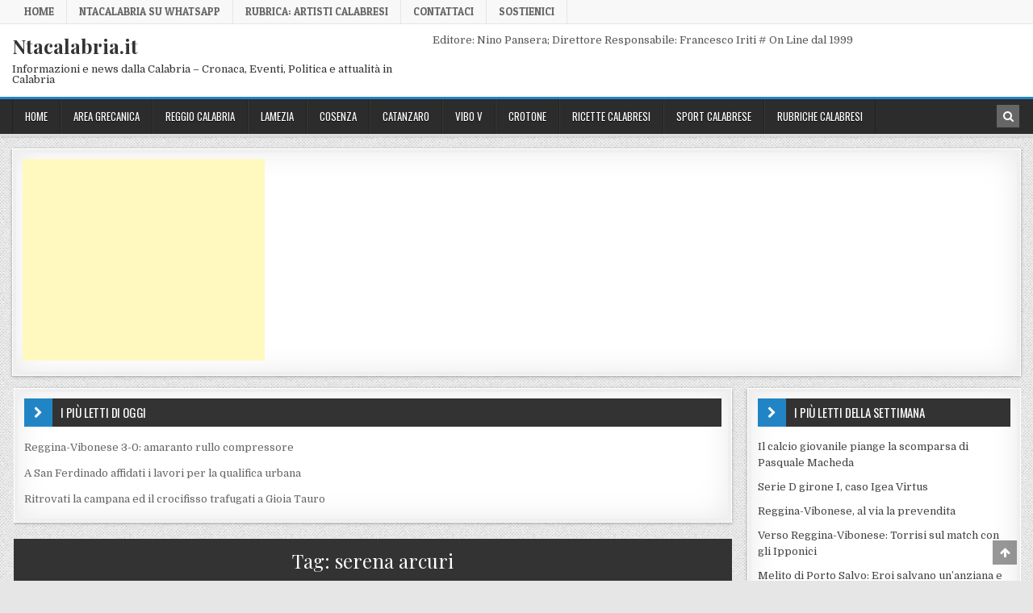

--- FILE ---
content_type: text/html; charset=UTF-8
request_url: https://www.ntacalabria.it/tag/serena-arcuri
body_size: 12562
content:
<!DOCTYPE html>
<html lang="it-IT">
<head>
<meta charset="UTF-8">
<meta name="viewport" content="width=device-width, initial-scale=1, maximum-scale=1">
<link rel="profile" href="http://gmpg.org/xfn/11">
<link rel="pingback" href="https://www.ntacalabria.it/xmlrpc.php">
<meta name='robots' content='index, follow, max-image-preview:large, max-snippet:-1, max-video-preview:-1' />
	<style>img:is([sizes="auto" i], [sizes^="auto," i]) { contain-intrinsic-size: 3000px 1500px }</style>
	
	<!-- This site is optimized with the Yoast SEO plugin v26.7 - https://yoast.com/wordpress/plugins/seo/ -->
	<title>serena arcuri Notizie - Ntacalabria.it</title>
	<link rel="canonical" href="https://www.ntacalabria.it/tag/serena-arcuri" />
	<meta property="og:locale" content="it_IT" />
	<meta property="og:type" content="article" />
	<meta property="og:title" content="serena arcuri Notizie - Ntacalabria.it" />
	<meta property="og:url" content="https://www.ntacalabria.it/tag/serena-arcuri" />
	<meta property="og:site_name" content="Ntacalabria.it" />
	<meta property="og:image" content="https://www.ntacalabria.it/wp-content/uploads/2014/04/ntacalabria-logo-fb.jpg" />
	<meta property="og:image:width" content="300" />
	<meta property="og:image:height" content="300" />
	<meta property="og:image:type" content="image/jpeg" />
	<script type="application/ld+json" class="yoast-schema-graph">{"@context":"https://schema.org","@graph":[{"@type":"CollectionPage","@id":"https://www.ntacalabria.it/tag/serena-arcuri","url":"https://www.ntacalabria.it/tag/serena-arcuri","name":"serena arcuri Notizie - Ntacalabria.it","isPartOf":{"@id":"https://www.ntacalabria.it/#website"},"inLanguage":"it-IT"},{"@type":"WebSite","@id":"https://www.ntacalabria.it/#website","url":"https://www.ntacalabria.it/","name":"Ntacalabria.it","description":"Informazioni e news dalla Calabria - Cronaca, Eventi, Politica e attualità in Calabria","alternateName":"Notizie ed informazioni dalla Calabria","potentialAction":[{"@type":"SearchAction","target":{"@type":"EntryPoint","urlTemplate":"https://www.ntacalabria.it/?s={search_term_string}"},"query-input":{"@type":"PropertyValueSpecification","valueRequired":true,"valueName":"search_term_string"}}],"inLanguage":"it-IT"}]}</script>
	<!-- / Yoast SEO plugin. -->


<link rel='dns-prefetch' href='//www.googletagmanager.com' />
<link rel='dns-prefetch' href='//fonts.googleapis.com' />
<link rel="alternate" type="application/rss+xml" title="Ntacalabria.it &raquo; Feed" href="https://www.ntacalabria.it/feed" />
<link rel="alternate" type="application/rss+xml" title="Ntacalabria.it &raquo; Feed dei commenti" href="https://www.ntacalabria.it/comments/feed" />
<link rel="alternate" type="application/rss+xml" title="Ntacalabria.it &raquo; serena arcuri Feed del tag" href="https://www.ntacalabria.it/tag/serena-arcuri/feed" />
<script type="text/javascript">
/* <![CDATA[ */
window._wpemojiSettings = {"baseUrl":"https:\/\/s.w.org\/images\/core\/emoji\/16.0.1\/72x72\/","ext":".png","svgUrl":"https:\/\/s.w.org\/images\/core\/emoji\/16.0.1\/svg\/","svgExt":".svg","source":{"concatemoji":"https:\/\/www.ntacalabria.it\/wp-includes\/js\/wp-emoji-release.min.js?ver=6.8.3"}};
/*! This file is auto-generated */
!function(s,n){var o,i,e;function c(e){try{var t={supportTests:e,timestamp:(new Date).valueOf()};sessionStorage.setItem(o,JSON.stringify(t))}catch(e){}}function p(e,t,n){e.clearRect(0,0,e.canvas.width,e.canvas.height),e.fillText(t,0,0);var t=new Uint32Array(e.getImageData(0,0,e.canvas.width,e.canvas.height).data),a=(e.clearRect(0,0,e.canvas.width,e.canvas.height),e.fillText(n,0,0),new Uint32Array(e.getImageData(0,0,e.canvas.width,e.canvas.height).data));return t.every(function(e,t){return e===a[t]})}function u(e,t){e.clearRect(0,0,e.canvas.width,e.canvas.height),e.fillText(t,0,0);for(var n=e.getImageData(16,16,1,1),a=0;a<n.data.length;a++)if(0!==n.data[a])return!1;return!0}function f(e,t,n,a){switch(t){case"flag":return n(e,"\ud83c\udff3\ufe0f\u200d\u26a7\ufe0f","\ud83c\udff3\ufe0f\u200b\u26a7\ufe0f")?!1:!n(e,"\ud83c\udde8\ud83c\uddf6","\ud83c\udde8\u200b\ud83c\uddf6")&&!n(e,"\ud83c\udff4\udb40\udc67\udb40\udc62\udb40\udc65\udb40\udc6e\udb40\udc67\udb40\udc7f","\ud83c\udff4\u200b\udb40\udc67\u200b\udb40\udc62\u200b\udb40\udc65\u200b\udb40\udc6e\u200b\udb40\udc67\u200b\udb40\udc7f");case"emoji":return!a(e,"\ud83e\udedf")}return!1}function g(e,t,n,a){var r="undefined"!=typeof WorkerGlobalScope&&self instanceof WorkerGlobalScope?new OffscreenCanvas(300,150):s.createElement("canvas"),o=r.getContext("2d",{willReadFrequently:!0}),i=(o.textBaseline="top",o.font="600 32px Arial",{});return e.forEach(function(e){i[e]=t(o,e,n,a)}),i}function t(e){var t=s.createElement("script");t.src=e,t.defer=!0,s.head.appendChild(t)}"undefined"!=typeof Promise&&(o="wpEmojiSettingsSupports",i=["flag","emoji"],n.supports={everything:!0,everythingExceptFlag:!0},e=new Promise(function(e){s.addEventListener("DOMContentLoaded",e,{once:!0})}),new Promise(function(t){var n=function(){try{var e=JSON.parse(sessionStorage.getItem(o));if("object"==typeof e&&"number"==typeof e.timestamp&&(new Date).valueOf()<e.timestamp+604800&&"object"==typeof e.supportTests)return e.supportTests}catch(e){}return null}();if(!n){if("undefined"!=typeof Worker&&"undefined"!=typeof OffscreenCanvas&&"undefined"!=typeof URL&&URL.createObjectURL&&"undefined"!=typeof Blob)try{var e="postMessage("+g.toString()+"("+[JSON.stringify(i),f.toString(),p.toString(),u.toString()].join(",")+"));",a=new Blob([e],{type:"text/javascript"}),r=new Worker(URL.createObjectURL(a),{name:"wpTestEmojiSupports"});return void(r.onmessage=function(e){c(n=e.data),r.terminate(),t(n)})}catch(e){}c(n=g(i,f,p,u))}t(n)}).then(function(e){for(var t in e)n.supports[t]=e[t],n.supports.everything=n.supports.everything&&n.supports[t],"flag"!==t&&(n.supports.everythingExceptFlag=n.supports.everythingExceptFlag&&n.supports[t]);n.supports.everythingExceptFlag=n.supports.everythingExceptFlag&&!n.supports.flag,n.DOMReady=!1,n.readyCallback=function(){n.DOMReady=!0}}).then(function(){return e}).then(function(){var e;n.supports.everything||(n.readyCallback(),(e=n.source||{}).concatemoji?t(e.concatemoji):e.wpemoji&&e.twemoji&&(t(e.twemoji),t(e.wpemoji)))}))}((window,document),window._wpemojiSettings);
/* ]]> */
</script>
<style id='wp-emoji-styles-inline-css' type='text/css'>

	img.wp-smiley, img.emoji {
		display: inline !important;
		border: none !important;
		box-shadow: none !important;
		height: 1em !important;
		width: 1em !important;
		margin: 0 0.07em !important;
		vertical-align: -0.1em !important;
		background: none !important;
		padding: 0 !important;
	}
</style>
<link rel='stylesheet' id='wp-block-library-css' href='https://www.ntacalabria.it/wp-includes/css/dist/block-library/style.min.css?ver=6.8.3' type='text/css' media='all' />
<style id='classic-theme-styles-inline-css' type='text/css'>
/*! This file is auto-generated */
.wp-block-button__link{color:#fff;background-color:#32373c;border-radius:9999px;box-shadow:none;text-decoration:none;padding:calc(.667em + 2px) calc(1.333em + 2px);font-size:1.125em}.wp-block-file__button{background:#32373c;color:#fff;text-decoration:none}
</style>
<style id='global-styles-inline-css' type='text/css'>
:root{--wp--preset--aspect-ratio--square: 1;--wp--preset--aspect-ratio--4-3: 4/3;--wp--preset--aspect-ratio--3-4: 3/4;--wp--preset--aspect-ratio--3-2: 3/2;--wp--preset--aspect-ratio--2-3: 2/3;--wp--preset--aspect-ratio--16-9: 16/9;--wp--preset--aspect-ratio--9-16: 9/16;--wp--preset--color--black: #000000;--wp--preset--color--cyan-bluish-gray: #abb8c3;--wp--preset--color--white: #ffffff;--wp--preset--color--pale-pink: #f78da7;--wp--preset--color--vivid-red: #cf2e2e;--wp--preset--color--luminous-vivid-orange: #ff6900;--wp--preset--color--luminous-vivid-amber: #fcb900;--wp--preset--color--light-green-cyan: #7bdcb5;--wp--preset--color--vivid-green-cyan: #00d084;--wp--preset--color--pale-cyan-blue: #8ed1fc;--wp--preset--color--vivid-cyan-blue: #0693e3;--wp--preset--color--vivid-purple: #9b51e0;--wp--preset--gradient--vivid-cyan-blue-to-vivid-purple: linear-gradient(135deg,rgba(6,147,227,1) 0%,rgb(155,81,224) 100%);--wp--preset--gradient--light-green-cyan-to-vivid-green-cyan: linear-gradient(135deg,rgb(122,220,180) 0%,rgb(0,208,130) 100%);--wp--preset--gradient--luminous-vivid-amber-to-luminous-vivid-orange: linear-gradient(135deg,rgba(252,185,0,1) 0%,rgba(255,105,0,1) 100%);--wp--preset--gradient--luminous-vivid-orange-to-vivid-red: linear-gradient(135deg,rgba(255,105,0,1) 0%,rgb(207,46,46) 100%);--wp--preset--gradient--very-light-gray-to-cyan-bluish-gray: linear-gradient(135deg,rgb(238,238,238) 0%,rgb(169,184,195) 100%);--wp--preset--gradient--cool-to-warm-spectrum: linear-gradient(135deg,rgb(74,234,220) 0%,rgb(151,120,209) 20%,rgb(207,42,186) 40%,rgb(238,44,130) 60%,rgb(251,105,98) 80%,rgb(254,248,76) 100%);--wp--preset--gradient--blush-light-purple: linear-gradient(135deg,rgb(255,206,236) 0%,rgb(152,150,240) 100%);--wp--preset--gradient--blush-bordeaux: linear-gradient(135deg,rgb(254,205,165) 0%,rgb(254,45,45) 50%,rgb(107,0,62) 100%);--wp--preset--gradient--luminous-dusk: linear-gradient(135deg,rgb(255,203,112) 0%,rgb(199,81,192) 50%,rgb(65,88,208) 100%);--wp--preset--gradient--pale-ocean: linear-gradient(135deg,rgb(255,245,203) 0%,rgb(182,227,212) 50%,rgb(51,167,181) 100%);--wp--preset--gradient--electric-grass: linear-gradient(135deg,rgb(202,248,128) 0%,rgb(113,206,126) 100%);--wp--preset--gradient--midnight: linear-gradient(135deg,rgb(2,3,129) 0%,rgb(40,116,252) 100%);--wp--preset--font-size--small: 13px;--wp--preset--font-size--medium: 20px;--wp--preset--font-size--large: 36px;--wp--preset--font-size--x-large: 42px;--wp--preset--spacing--20: 0.44rem;--wp--preset--spacing--30: 0.67rem;--wp--preset--spacing--40: 1rem;--wp--preset--spacing--50: 1.5rem;--wp--preset--spacing--60: 2.25rem;--wp--preset--spacing--70: 3.38rem;--wp--preset--spacing--80: 5.06rem;--wp--preset--shadow--natural: 6px 6px 9px rgba(0, 0, 0, 0.2);--wp--preset--shadow--deep: 12px 12px 50px rgba(0, 0, 0, 0.4);--wp--preset--shadow--sharp: 6px 6px 0px rgba(0, 0, 0, 0.2);--wp--preset--shadow--outlined: 6px 6px 0px -3px rgba(255, 255, 255, 1), 6px 6px rgba(0, 0, 0, 1);--wp--preset--shadow--crisp: 6px 6px 0px rgba(0, 0, 0, 1);}:where(.is-layout-flex){gap: 0.5em;}:where(.is-layout-grid){gap: 0.5em;}body .is-layout-flex{display: flex;}.is-layout-flex{flex-wrap: wrap;align-items: center;}.is-layout-flex > :is(*, div){margin: 0;}body .is-layout-grid{display: grid;}.is-layout-grid > :is(*, div){margin: 0;}:where(.wp-block-columns.is-layout-flex){gap: 2em;}:where(.wp-block-columns.is-layout-grid){gap: 2em;}:where(.wp-block-post-template.is-layout-flex){gap: 1.25em;}:where(.wp-block-post-template.is-layout-grid){gap: 1.25em;}.has-black-color{color: var(--wp--preset--color--black) !important;}.has-cyan-bluish-gray-color{color: var(--wp--preset--color--cyan-bluish-gray) !important;}.has-white-color{color: var(--wp--preset--color--white) !important;}.has-pale-pink-color{color: var(--wp--preset--color--pale-pink) !important;}.has-vivid-red-color{color: var(--wp--preset--color--vivid-red) !important;}.has-luminous-vivid-orange-color{color: var(--wp--preset--color--luminous-vivid-orange) !important;}.has-luminous-vivid-amber-color{color: var(--wp--preset--color--luminous-vivid-amber) !important;}.has-light-green-cyan-color{color: var(--wp--preset--color--light-green-cyan) !important;}.has-vivid-green-cyan-color{color: var(--wp--preset--color--vivid-green-cyan) !important;}.has-pale-cyan-blue-color{color: var(--wp--preset--color--pale-cyan-blue) !important;}.has-vivid-cyan-blue-color{color: var(--wp--preset--color--vivid-cyan-blue) !important;}.has-vivid-purple-color{color: var(--wp--preset--color--vivid-purple) !important;}.has-black-background-color{background-color: var(--wp--preset--color--black) !important;}.has-cyan-bluish-gray-background-color{background-color: var(--wp--preset--color--cyan-bluish-gray) !important;}.has-white-background-color{background-color: var(--wp--preset--color--white) !important;}.has-pale-pink-background-color{background-color: var(--wp--preset--color--pale-pink) !important;}.has-vivid-red-background-color{background-color: var(--wp--preset--color--vivid-red) !important;}.has-luminous-vivid-orange-background-color{background-color: var(--wp--preset--color--luminous-vivid-orange) !important;}.has-luminous-vivid-amber-background-color{background-color: var(--wp--preset--color--luminous-vivid-amber) !important;}.has-light-green-cyan-background-color{background-color: var(--wp--preset--color--light-green-cyan) !important;}.has-vivid-green-cyan-background-color{background-color: var(--wp--preset--color--vivid-green-cyan) !important;}.has-pale-cyan-blue-background-color{background-color: var(--wp--preset--color--pale-cyan-blue) !important;}.has-vivid-cyan-blue-background-color{background-color: var(--wp--preset--color--vivid-cyan-blue) !important;}.has-vivid-purple-background-color{background-color: var(--wp--preset--color--vivid-purple) !important;}.has-black-border-color{border-color: var(--wp--preset--color--black) !important;}.has-cyan-bluish-gray-border-color{border-color: var(--wp--preset--color--cyan-bluish-gray) !important;}.has-white-border-color{border-color: var(--wp--preset--color--white) !important;}.has-pale-pink-border-color{border-color: var(--wp--preset--color--pale-pink) !important;}.has-vivid-red-border-color{border-color: var(--wp--preset--color--vivid-red) !important;}.has-luminous-vivid-orange-border-color{border-color: var(--wp--preset--color--luminous-vivid-orange) !important;}.has-luminous-vivid-amber-border-color{border-color: var(--wp--preset--color--luminous-vivid-amber) !important;}.has-light-green-cyan-border-color{border-color: var(--wp--preset--color--light-green-cyan) !important;}.has-vivid-green-cyan-border-color{border-color: var(--wp--preset--color--vivid-green-cyan) !important;}.has-pale-cyan-blue-border-color{border-color: var(--wp--preset--color--pale-cyan-blue) !important;}.has-vivid-cyan-blue-border-color{border-color: var(--wp--preset--color--vivid-cyan-blue) !important;}.has-vivid-purple-border-color{border-color: var(--wp--preset--color--vivid-purple) !important;}.has-vivid-cyan-blue-to-vivid-purple-gradient-background{background: var(--wp--preset--gradient--vivid-cyan-blue-to-vivid-purple) !important;}.has-light-green-cyan-to-vivid-green-cyan-gradient-background{background: var(--wp--preset--gradient--light-green-cyan-to-vivid-green-cyan) !important;}.has-luminous-vivid-amber-to-luminous-vivid-orange-gradient-background{background: var(--wp--preset--gradient--luminous-vivid-amber-to-luminous-vivid-orange) !important;}.has-luminous-vivid-orange-to-vivid-red-gradient-background{background: var(--wp--preset--gradient--luminous-vivid-orange-to-vivid-red) !important;}.has-very-light-gray-to-cyan-bluish-gray-gradient-background{background: var(--wp--preset--gradient--very-light-gray-to-cyan-bluish-gray) !important;}.has-cool-to-warm-spectrum-gradient-background{background: var(--wp--preset--gradient--cool-to-warm-spectrum) !important;}.has-blush-light-purple-gradient-background{background: var(--wp--preset--gradient--blush-light-purple) !important;}.has-blush-bordeaux-gradient-background{background: var(--wp--preset--gradient--blush-bordeaux) !important;}.has-luminous-dusk-gradient-background{background: var(--wp--preset--gradient--luminous-dusk) !important;}.has-pale-ocean-gradient-background{background: var(--wp--preset--gradient--pale-ocean) !important;}.has-electric-grass-gradient-background{background: var(--wp--preset--gradient--electric-grass) !important;}.has-midnight-gradient-background{background: var(--wp--preset--gradient--midnight) !important;}.has-small-font-size{font-size: var(--wp--preset--font-size--small) !important;}.has-medium-font-size{font-size: var(--wp--preset--font-size--medium) !important;}.has-large-font-size{font-size: var(--wp--preset--font-size--large) !important;}.has-x-large-font-size{font-size: var(--wp--preset--font-size--x-large) !important;}
:where(.wp-block-post-template.is-layout-flex){gap: 1.25em;}:where(.wp-block-post-template.is-layout-grid){gap: 1.25em;}
:where(.wp-block-columns.is-layout-flex){gap: 2em;}:where(.wp-block-columns.is-layout-grid){gap: 2em;}
:root :where(.wp-block-pullquote){font-size: 1.5em;line-height: 1.6;}
</style>
<link rel='stylesheet' id='finewp-maincss-css' href='https://www.ntacalabria.it/wp-content/themes/finewp/style.css' type='text/css' media='all' />
<link rel='stylesheet' id='font-awesome-css' href='https://www.ntacalabria.it/wp-content/themes/finewp/assets/css/font-awesome.min.css' type='text/css' media='all' />
<link rel='stylesheet' id='finewp-webfont-css' href='//fonts.googleapis.com/css?family=Playfair+Display:400,400i,700,700i|Domine:400,700|Oswald:400,700|Patua+One&#038;display=swap' type='text/css' media='all' />
<link rel='stylesheet' id='recent-posts-widget-with-thumbnails-public-style-css' href='https://www.ntacalabria.it/wp-content/plugins/recent-posts-widget-with-thumbnails/public.css?ver=7.1.1' type='text/css' media='all' />
<script type="text/javascript" src="https://www.ntacalabria.it/wp-includes/js/jquery/jquery.min.js?ver=3.7.1" id="jquery-core-js"></script>
<script type="text/javascript" src="https://www.ntacalabria.it/wp-includes/js/jquery/jquery-migrate.min.js?ver=3.4.1" id="jquery-migrate-js"></script>
<script type="text/javascript" id="jquery-js-after">
/* <![CDATA[ */
jQuery(document).ready(function() {
	jQuery(".6f0d9370b0357a878934cf451c76fb21").click(function() {
		jQuery.post(
			"https://www.ntacalabria.it/wp-admin/admin-ajax.php", {
				"action": "quick_adsense_onpost_ad_click",
				"quick_adsense_onpost_ad_index": jQuery(this).attr("data-index"),
				"quick_adsense_nonce": "523529d726",
			}, function(response) { }
		);
	});
});
/* ]]> */
</script>

<!-- Snippet del tag Google (gtag.js) aggiunto da Site Kit -->
<!-- Snippet Google Analytics aggiunto da Site Kit -->
<script type="text/javascript" src="https://www.googletagmanager.com/gtag/js?id=GT-WVRKNM2" id="google_gtagjs-js" async></script>
<script type="text/javascript" id="google_gtagjs-js-after">
/* <![CDATA[ */
window.dataLayer = window.dataLayer || [];function gtag(){dataLayer.push(arguments);}
gtag("set","linker",{"domains":["www.ntacalabria.it"]});
gtag("js", new Date());
gtag("set", "developer_id.dZTNiMT", true);
gtag("config", "GT-WVRKNM2");
 window._googlesitekit = window._googlesitekit || {}; window._googlesitekit.throttledEvents = []; window._googlesitekit.gtagEvent = (name, data) => { var key = JSON.stringify( { name, data } ); if ( !! window._googlesitekit.throttledEvents[ key ] ) { return; } window._googlesitekit.throttledEvents[ key ] = true; setTimeout( () => { delete window._googlesitekit.throttledEvents[ key ]; }, 5 ); gtag( "event", name, { ...data, event_source: "site-kit" } ); }; 
/* ]]> */
</script>
<link rel="https://api.w.org/" href="https://www.ntacalabria.it/wp-json/" /><link rel="alternate" title="JSON" type="application/json" href="https://www.ntacalabria.it/wp-json/wp/v2/tags/6918" /><link rel="EditURI" type="application/rsd+xml" title="RSD" href="https://www.ntacalabria.it/xmlrpc.php?rsd" />
<meta name="generator" content="WordPress 6.8.3" />
<meta name="generator" content="Site Kit by Google 1.170.0" /><link id='MediaRSS' rel='alternate' type='application/rss+xml' title='NextGEN Gallery RSS Feed' href='https://www.ntacalabria.it/wp-content/plugins/nextgen-gallery/src/Legacy/xml/media-rss.php' />

<!-- Meta tag Google AdSense aggiunti da Site Kit -->
<meta name="google-adsense-platform-account" content="ca-host-pub-2644536267352236">
<meta name="google-adsense-platform-domain" content="sitekit.withgoogle.com">
<!-- Fine dei meta tag Google AdSense aggiunti da Site Kit -->
<style type="text/css" id="custom-background-css">
body.custom-background { background-image: url("https://www.ntacalabria.it/wp-content/themes/finewp/assets/images/background.png"); background-position: left top; background-size: auto; background-repeat: repeat; background-attachment: fixed; }
</style>
	<link rel="icon" href="https://www.ntacalabria.it/wp-content/uploads/2013/10/cropped-ntacalabria-logo-32x32.jpg" sizes="32x32" />
<link rel="icon" href="https://www.ntacalabria.it/wp-content/uploads/2013/10/cropped-ntacalabria-logo-192x192.jpg" sizes="192x192" />
<link rel="apple-touch-icon" href="https://www.ntacalabria.it/wp-content/uploads/2013/10/cropped-ntacalabria-logo-180x180.jpg" />
<meta name="msapplication-TileImage" content="https://www.ntacalabria.it/wp-content/uploads/2013/10/cropped-ntacalabria-logo-270x270.jpg" />
</head>

<body class="archive tag tag-serena-arcuri tag-6918 custom-background wp-theme-finewp finewp-animated finewp-fadein finewp-group-blog finewp-site-archive" id="finewp-site-body" itemscope="itemscope" itemtype="http://schema.org/WebPage">
<a class="skip-link screen-reader-text" href="#finewp-posts-wrapper">Skip to content</a>

<div class="finewp-container finewp-secondary-menu-container clearfix">
<div class="finewp-secondary-menu-container-inside clearfix">
<nav class="finewp-secondary-nav" id="finewp-secondary-navigation" itemscope="itemscope" itemtype="http://schema.org/SiteNavigationElement" role="navigation" aria-label="Secondary Menu">
<div class="finewp-outer-wrapper">
<button class="finewp-secondary-responsive-menu-icon" aria-controls="finewp-menu-secondary-navigation" aria-expanded="false">Menu</button>
<ul id="finewp-menu-secondary-navigation" class="finewp-secondary-nav-menu finewp-menu-secondary"><li id="menu-item-303529" class="menu-item menu-item-type-custom menu-item-object-custom menu-item-home menu-item-303529"><a href="https://www.ntacalabria.it" title="home ntcalabria.it">Home</a></li>
<li id="menu-item-266201" class="menu-item menu-item-type-post_type menu-item-object-page menu-item-266201"><a href="https://www.ntacalabria.it/ntacalabria-su-whatsapp">NtaCalabria su WhatsApp</a></li>
<li id="menu-item-304803" class="menu-item menu-item-type-post_type menu-item-object-page menu-item-304803"><a href="https://www.ntacalabria.it/rubrica-artisti-calabresi">Rubrica: Artisti Calabresi</a></li>
<li id="menu-item-266222" class="menu-item menu-item-type-post_type menu-item-object-page menu-item-266222"><a href="https://www.ntacalabria.it/contattaci">Contattaci</a></li>
<li id="menu-item-305801" class="menu-item menu-item-type-post_type menu-item-object-page menu-item-305801"><a href="https://www.ntacalabria.it/sostienici">Sostienici</a></li>
</ul></div>
</nav>
</div>
</div>

<div class="finewp-container" id="finewp-header" itemscope="itemscope" itemtype="http://schema.org/WPHeader" role="banner">
<div class="finewp-head-content clearfix" id="finewp-head-content">


<div class="finewp-outer-wrapper">
<div class="finewp-header-inside clearfix">

<div id="finewp-logo">
    <div class="site-branding">
                  <p class="finewp-site-title"><a href="https://www.ntacalabria.it/" rel="home">Ntacalabria.it</a></p>
            <p class="finewp-site-description"><span>Informazioni e news dalla Calabria &#8211; Cronaca, Eventi, Politica e attualità in Calabria</span></p>
        </div>
</div><!--/#finewp-logo -->

<div class="finewp-header-banner">
<div id="text-141" class="finewp-header-widget widget widget_text">			<div class="textwidget">Editore: Nino Pansera; Direttore Responsabile: Francesco Iriti # On Line dal 1999</div>
		</div></div><!--/.finewp-header-banner -->

</div>
</div>

</div><!--/#finewp-head-content -->
</div><!--/#finewp-header -->

<div class="finewp-container finewp-primary-menu-container clearfix">
<div class="finewp-primary-menu-container-inside clearfix">
<nav class="finewp-primary-nav" id="finewp-primary-navigation" itemscope="itemscope" itemtype="http://schema.org/SiteNavigationElement" role="navigation" aria-label="Primary Menu">
<div class="finewp-outer-wrapper">
<button class="finewp-primary-responsive-menu-icon" aria-controls="finewp-menu-primary-navigation" aria-expanded="false">Menu</button>
<ul id="finewp-menu-primary-navigation" class="finewp-primary-nav-menu finewp-menu-primary"><li id="menu-item-251891" class="menu-item menu-item-type-custom menu-item-object-custom menu-item-home menu-item-251891"><a href="http://www.ntacalabria.it" title="Notizia in Calabria">Home</a></li>
<li id="menu-item-251822" class="menu-item menu-item-type-taxonomy menu-item-object-category menu-item-has-children menu-item-251822"><a href="https://www.ntacalabria.it/category/area-grecanica">Area Grecanica</a>
<ul class="sub-menu">
	<li id="menu-item-321280" class="menu-item menu-item-type-custom menu-item-object-custom menu-item-321280"><a href="https://www.ntacalabria.it/tag/melito">Melito PS</a></li>
	<li id="menu-item-321275" class="menu-item menu-item-type-custom menu-item-object-custom menu-item-321275"><a href="https://www.ntacalabria.it/tag/condofuri">Condofuri</a></li>
	<li id="menu-item-321281" class="menu-item menu-item-type-custom menu-item-object-custom menu-item-321281"><a href="https://www.ntacalabria.it/tag/bova-marina">Bova M</a></li>
	<li id="menu-item-321282" class="menu-item menu-item-type-custom menu-item-object-custom menu-item-321282"><a href="https://www.ntacalabria.it/tag/roghudi">Roghudi</a></li>
	<li id="menu-item-321283" class="menu-item menu-item-type-custom menu-item-object-custom menu-item-321283"><a href="https://www.ntacalabria.it/tag/roccaforte-del-greco">Roccaforte del Greco</a></li>
	<li id="menu-item-321284" class="menu-item menu-item-type-custom menu-item-object-custom menu-item-321284"><a href="https://www.ntacalabria.it/tag/bova">Bova</a></li>
	<li id="menu-item-321336" class="menu-item menu-item-type-custom menu-item-object-custom menu-item-321336"><a href="https://www.ntacalabria.it/tag/bagaladi">Bagaladi</a></li>
	<li id="menu-item-321285" class="menu-item menu-item-type-custom menu-item-object-custom menu-item-321285"><a href="https://www.ntacalabria.it/tag/brancaleone">Brancaleone</a></li>
</ul>
</li>
<li id="menu-item-251818" class="menu-item menu-item-type-taxonomy menu-item-object-category menu-item-251818"><a href="https://www.ntacalabria.it/category/reggio-calabria">Reggio Calabria</a></li>
<li id="menu-item-251825" class="menu-item menu-item-type-taxonomy menu-item-object-category menu-item-251825"><a href="https://www.ntacalabria.it/category/lamezia-terme">Lamezia</a></li>
<li id="menu-item-251819" class="menu-item menu-item-type-taxonomy menu-item-object-category menu-item-251819"><a href="https://www.ntacalabria.it/category/cosenza">Cosenza</a></li>
<li id="menu-item-251820" class="menu-item menu-item-type-taxonomy menu-item-object-category menu-item-251820"><a href="https://www.ntacalabria.it/category/catanzaro">Catanzaro</a></li>
<li id="menu-item-251823" class="menu-item menu-item-type-taxonomy menu-item-object-category menu-item-251823"><a href="https://www.ntacalabria.it/category/vibo-valentia">Vibo V</a></li>
<li id="menu-item-321262" class="menu-item menu-item-type-taxonomy menu-item-object-category menu-item-321262"><a href="https://www.ntacalabria.it/category/crotone">Crotone</a></li>
<li id="menu-item-295688" class="menu-item menu-item-type-taxonomy menu-item-object-category menu-item-has-children menu-item-295688"><a href="https://www.ntacalabria.it/category/ricette-calabresi">Ricette calabresi</a>
<ul class="sub-menu">
	<li id="menu-item-295689" class="menu-item menu-item-type-taxonomy menu-item-object-category menu-item-295689"><a href="https://www.ntacalabria.it/category/ricette-calabresi/antipasti">Antipasti</a></li>
	<li id="menu-item-295692" class="menu-item menu-item-type-taxonomy menu-item-object-category menu-item-295692"><a href="https://www.ntacalabria.it/category/ricette-calabresi/primi-piatti">Primi Piatti tipici</a></li>
	<li id="menu-item-295690" class="menu-item menu-item-type-taxonomy menu-item-object-category menu-item-295690"><a href="https://www.ntacalabria.it/category/ricette-calabresi/contorni">Contorni calabresi</a></li>
	<li id="menu-item-295691" class="menu-item menu-item-type-taxonomy menu-item-object-category menu-item-295691"><a href="https://www.ntacalabria.it/category/ricette-calabresi/dolci">Dolci tipici</a></li>
</ul>
</li>
<li id="menu-item-301715" class="menu-item menu-item-type-taxonomy menu-item-object-category menu-item-has-children menu-item-301715"><a href="https://www.ntacalabria.it/category/sport-calabrese">Sport calabrese</a>
<ul class="sub-menu">
	<li id="menu-item-321264" class="menu-item menu-item-type-taxonomy menu-item-object-category menu-item-321264"><a href="https://www.ntacalabria.it/category/sport-calabrese/calcio">Calcio</a></li>
	<li id="menu-item-321266" class="menu-item menu-item-type-taxonomy menu-item-object-category menu-item-321266"><a href="https://www.ntacalabria.it/category/sport-calabrese/pallavolo">Pallavolo</a></li>
	<li id="menu-item-321267" class="menu-item menu-item-type-taxonomy menu-item-object-category menu-item-321267"><a href="https://www.ntacalabria.it/category/sport-calabrese/basket-calabria">Basket</a></li>
</ul>
</li>
<li id="menu-item-307748" class="menu-item menu-item-type-taxonomy menu-item-object-category menu-item-has-children menu-item-307748"><a href="https://www.ntacalabria.it/category/rubriche">Rubriche calabresi</a>
<ul class="sub-menu">
	<li id="menu-item-321271" class="menu-item menu-item-type-taxonomy menu-item-object-category menu-item-321271"><a href="https://www.ntacalabria.it/category/rubriche/agricoltura">Agricoltura calabrese</a></li>
	<li id="menu-item-321269" class="menu-item menu-item-type-taxonomy menu-item-object-category menu-item-321269"><a href="https://www.ntacalabria.it/category/cultura/detti">Detti calabresi</a></li>
	<li id="menu-item-321273" class="menu-item menu-item-type-taxonomy menu-item-object-category menu-item-321273"><a href="https://www.ntacalabria.it/category/rubriche/musica-calabrese">Musica calabrese</a></li>
	<li id="menu-item-321270" class="menu-item menu-item-type-taxonomy menu-item-object-category menu-item-321270"><a href="https://www.ntacalabria.it/category/cultura/poesia">Poesia dialettale calabrese</a></li>
	<li id="menu-item-321268" class="menu-item menu-item-type-taxonomy menu-item-object-category menu-item-321268"><a href="https://www.ntacalabria.it/category/rubriche/satira-calabrese">Satira calabrese</a></li>
	<li id="menu-item-321274" class="menu-item menu-item-type-taxonomy menu-item-object-category menu-item-321274"><a href="https://www.ntacalabria.it/category/rubriche/significato-di">Significato delle parole</a></li>
	<li id="menu-item-321272" class="menu-item menu-item-type-taxonomy menu-item-object-category menu-item-321272"><a href="https://www.ntacalabria.it/category/rubriche/tarantelle">Tarantelle calabresi</a></li>
</ul>
</li>
</ul>
<div class="finewp-top-social-icons clearfix" aria-label="Header Social Icons">
                                        <a href="#" class="finewp-social-icon-search" aria-label="Search Button in Header"><i class="fa fa-search" aria-hidden="true" title="Search"></i></a>
</div>

</div>
</nav>
</div>
</div>

<div id="finewp-search-overlay-wrap" class="finewp-search-overlay">
  <button class="finewp-search-closebtn" aria-label="Close Search"><i class="fa fa-times" aria-hidden="true" title="Close Search"></i></button>
  <div class="finewp-search-overlay-content">
    <form role="search" aria-label="Overlay Search Box" method="get" class="search-form" action="https://www.ntacalabria.it/">
				<label>
					<span class="screen-reader-text">Ricerca per:</span>
					<input type="search" class="search-field" placeholder="Cerca &hellip;" value="" name="s" />
				</label>
				<input type="submit" class="search-submit" value="Cerca" />
			</form>  </div>
</div>


<div class="finewp-outer-wrapper">

<div class="finewp-top-wrapper-outer clearfix">
<div class="finewp-featured-posts-area finewp-top-wrapper clearfix">

<div id="custom_html-2" class="widget_text finewp-main-widget finewp-box widget widget_custom_html"><div class="widget_text finewp-main-widget-inside finewp-box-inside"><div class="textwidget custom-html-widget"><script async src="//pagead2.googlesyndication.com/pagead/js/adsbygoogle.js"></script>
<!-- nta.it 300 calabria -->
<ins class="adsbygoogle"
     style="display:inline-block;width:300px;height:250px"
     data-ad-client="ca-pub-8817629933841680"
     data-ad-slot="9780947223"></ins>
<script>
(adsbygoogle = window.adsbygoogle || []).push({});
</script></div></div></div></div>
</div>

</div>

<div class="finewp-outer-wrapper">
<div class="finewp-container clearfix" id="finewp-wrapper">
<div class="finewp-content-wrapper clearfix" id="finewp-content-wrapper">
<div class="finewp-main-wrapper clearfix" id="finewp-main-wrapper" itemscope="itemscope" itemtype="http://schema.org/Blog" role="main">
<div class="theiaStickySidebar">
<div class="finewp-main-wrapper-inside clearfix">


<div class="finewp-featured-posts-area finewp-featured-posts-area-top clearfix">

<div id="mostreadpostswidget-7" class="finewp-main-widget finewp-box widget widget_mostreadpostswidget"><div class="finewp-main-widget-inside finewp-box-inside"><h2 class="finewp-widget-title"><span>I PIÙ LETTI DI OGGI</span></h2><ul class="mlrp_ul">
        <li><a title="Reggina-Vibonese 3-0: amaranto rullo compressore" href="https://www.ntacalabria.it/sport-calabrese/calcio/reggina-vibonese-3-0-amaranto-rullo-compressore.html">Reggina-Vibonese 3-0: amaranto rullo compressore</a>
					<span class="most_and_least_read_posts_hits"></span>
          
				</li>
        <li><a title="A San Ferdinado affidati i lavori per la qualifica urbana" href="https://www.ntacalabria.it/reggio-calabria/a-san-ferdinado-affidati-i-lavori-per-la-qualifica-urbana.html">A San Ferdinado affidati i lavori per la qualifica urbana</a>
					<span class="most_and_least_read_posts_hits"></span>
          
				</li>
        <li><a title="Ritrovati la campana ed il crocifisso trafugati a Gioia Tauro" href="https://www.ntacalabria.it/calabria/ritrovati-la-campana-ed-il-crocifisso-trafugati-a-gioia-tauro.html">Ritrovati la campana ed il crocifisso trafugati a Gioia Tauro</a>
					<span class="most_and_least_read_posts_hits"></span>
          
				</li></ul>
		<div style="clear:both;"></div></div></div></div>


<div class="finewp-posts-wrapper" id="finewp-posts-wrapper">

<header class="page-header">
<h1 class="page-title">Tag: <span>serena arcuri</span></h1></header>

<div class="finewp-posts-content">
<div class="finewp-posts-container">


    <div class="finewp-posts">
    <div class="finewp-3-col-sizer"></div>
    <div class="finewp-3-col-gutter"></div>
        
        
<div id="post-38844" class="finewp-grid-post finewp-3-col">
<div class="finewp-grid-post-inside">

        <div class="finewp-grid-post-thumbnail">
        <a href="https://www.ntacalabria.it/cosenza/rende-cs-serena-arcuri-mi-disimpegno-dalla-primavera-di-rende.html" title="Permanent Link to Rende (CS), Serena Arcuri: &#8220;Mi disimpegno dalla Primavera di Rende&#8221;" class="finewp-grid-post-thumbnail-link"><img src="https://www.ntacalabria.it/wp-content/themes/finewp/assets/images/no-image-4-3.jpg" class="finewp-grid-post-thumbnail-img"/></a>
                    <span class="finewp-grid-post-comment-box">
    <a href="https://www.ntacalabria.it/cosenza/rende-cs-serena-arcuri-mi-disimpegno-dalla-primavera-di-rende.html#respond">Leave a Comment<span class="screen-reader-text"> on Rende (CS), Serena Arcuri: &#8220;Mi disimpegno dalla Primavera di Rende&#8221;</span></a>    </span>
                <div class='finewp-grid-post-read-more'><a href="https://www.ntacalabria.it/cosenza/rende-cs-serena-arcuri-mi-disimpegno-dalla-primavera-di-rende.html">Continue Reading...<span class="screen-reader-text"> Rende (CS), Serena Arcuri: &#8220;Mi disimpegno dalla Primavera di Rende&#8221;</span></a></div>    </div>
    
    <div class="finewp-grid-post-details">
    <div class="finewp-grid-post-categories"><span class="screen-reader-text">Posted in </span><a href="https://www.ntacalabria.it/category/cosenza" rel="category tag">Cosenza</a></div>
    <h3 class="finewp-grid-post-title"><a href="https://www.ntacalabria.it/cosenza/rende-cs-serena-arcuri-mi-disimpegno-dalla-primavera-di-rende.html" rel="bookmark">Rende (CS), Serena Arcuri: &#8220;Mi disimpegno dalla Primavera di Rende&#8221;</a></h3>
            <div class="finewp-grid-post-footer">
    <div class="finewp-grid-post-footer-inside">
    <span class="finewp-grid-post-author finewp-grid-post-meta"><i class="fa fa-user-circle-o" aria-hidden="true"></i>&nbsp;<span class="screen-reader-text">Posted by </span><a href="https://www.ntacalabria.it/author/mc-condello">Maria Cristina Condello</a></span>    <span class="finewp-grid-post-date finewp-grid-post-meta"><i class="fa fa-clock-o" aria-hidden="true"></i>&nbsp;<span class="screen-reader-text">Posted on </span>14 Marzo 2011</span>    </div>
    </div>
    
    <div class="finewp-grid-post-snippet"><p>Segue comunicato stampa dell&#8217;avv. Serena Arcuri: Premesso che mi ero avvicinata al movimento politico e di pensiero denominato Primavera di&#8230;</p>
</div>    </div>

</div>
</div>
        </div>
    <div class="clear"></div>

    

</div>
</div>

</div><!--/#finewp-posts-wrapper -->


<div class='finewp-featured-posts-area finewp-featured-posts-area-bottom clearfix'>

<div id="custom_html-10" class="widget_text finewp-main-widget finewp-box widget widget_custom_html"><div class="widget_text finewp-main-widget-inside finewp-box-inside"><div class="textwidget custom-html-widget"></div></div></div><div id="mostreadpostswidget-5" class="finewp-main-widget finewp-box widget widget_mostreadpostswidget"><div class="finewp-main-widget-inside finewp-box-inside"><h2 class="finewp-widget-title"><span>I più letti di oggi</span></h2><ul class="mlrp_ul">
        <li><a title="Reggina-Vibonese 3-0: amaranto rullo compressore" href="https://www.ntacalabria.it/sport-calabrese/calcio/reggina-vibonese-3-0-amaranto-rullo-compressore.html">Reggina-Vibonese 3-0: amaranto rullo compressore</a>
					<span class="most_and_least_read_posts_hits"></span>
          
				</li>
        <li><a title="A San Ferdinado affidati i lavori per la qualifica urbana" href="https://www.ntacalabria.it/reggio-calabria/a-san-ferdinado-affidati-i-lavori-per-la-qualifica-urbana.html">A San Ferdinado affidati i lavori per la qualifica urbana</a>
					<span class="most_and_least_read_posts_hits"></span>
          
				</li>
        <li><a title="Ritrovati la campana ed il crocifisso trafugati a Gioia Tauro" href="https://www.ntacalabria.it/calabria/ritrovati-la-campana-ed-il-crocifisso-trafugati-a-gioia-tauro.html">Ritrovati la campana ed il crocifisso trafugati a Gioia Tauro</a>
					<span class="most_and_least_read_posts_hits"></span>
          
				</li></ul>
		<div style="clear:both;"></div></div></div><div id="text-76" class="finewp-main-widget finewp-box widget widget_text"><div class="finewp-main-widget-inside finewp-box-inside"><h2 class="finewp-widget-title"><span>Ntacalabria APP</span></h2>			<div class="textwidget"><a href="https://play.google.com/store/apps/details?id=com.ntacalabria.app&gl=IT"><img  src="http://www.ntacalabria.it/banner/app.jpg" alt="L'APP di Ntacalabria" border="0" title="Ntacalabria app"></a></div>
		</div></div></div>


</div>
</div>
</div><!-- /#finewp-main-wrapper -->


<div class="finewp-sidebar-one-wrapper finewp-sidebar-widget-areas clearfix" id="finewp-sidebar-one-wrapper" itemscope="itemscope" itemtype="http://schema.org/WPSideBar" role="complementary">
<div class="theiaStickySidebar">
<div class="finewp-sidebar-one-wrapper-inside clearfix">

<div id="mostreadpostswidget-4" class="finewp-side-widget finewp-box widget widget_mostreadpostswidget"><div class="finewp-side-widget-inside finewp-box-inside"><h2 class="finewp-widget-title"><span>I più letti della settimana</span></h2><ul class="mlrp_ul">
        <li><a title="Il calcio giovanile piange la scomparsa di Pasquale Macheda" href="https://www.ntacalabria.it/area-grecanica/il-calcio-giovanile-piange-la-scomparsa-di-pasquale-macheda.html">Il calcio giovanile piange la scomparsa di Pasquale Macheda</a>
					<span class="most_and_least_read_posts_hits"></span>
          
				</li>
        <li><a title="Serie D girone I, caso Igea Virtus" href="https://www.ntacalabria.it/sport-calabrese/calcio/serie-d-girone-i-caso-igea-virtus.html">Serie D girone I, caso Igea Virtus</a>
					<span class="most_and_least_read_posts_hits"></span>
          
				</li>
        <li><a title="Reggina-Vibonese, al via la prevendita" href="https://www.ntacalabria.it/sport-calabrese/calcio/reggina-vibonese-al-via-la-prevendita.html">Reggina-Vibonese, al via la prevendita</a>
					<span class="most_and_least_read_posts_hits"></span>
          
				</li>
        <li><a title="Verso Reggina-Vibonese: Torrisi sul match con gli Ipponici" href="https://www.ntacalabria.it/sport-calabrese/calcio/verso-reggina-vibonese-torrisi-sul-match-con-gli-ipponici.html">Verso Reggina-Vibonese: Torrisi sul match con gli Ipponici</a>
					<span class="most_and_least_read_posts_hits"></span>
          
				</li>
        <li><a title="Melito di Porto Salvo: Eroi salvano un’anziana e domano incendio" href="https://www.ntacalabria.it/area-grecanica/melito-di-porto-salvo-eroi-salvano-unanziana-e-domano-incendio.html">Melito di Porto Salvo: Eroi salvano un’anziana e domano incendio</a>
					<span class="most_and_least_read_posts_hits"></span>
          
				</li></ul>
		<div style="clear:both;"></div></div></div><div id="text-174" class="finewp-side-widget finewp-box widget widget_text"><div class="finewp-side-widget-inside finewp-box-inside">			<div class="textwidget"></div>
		</div></div><div id="custom_html-9" class="widget_text finewp-side-widget finewp-box widget widget_custom_html"><div class="widget_text finewp-side-widget-inside finewp-box-inside"><div class="textwidget custom-html-widget"><a href="https://www.ntacalabria.it/calabria/aziende/nuova-sinfonia-academy-scuola-di-musica-musica-per-eventi.html"> <img  src="http://www.ntacalabria.it/banner/nuova_sinfonia_academy_banner300-250.jpg" alt="Nuova Sinfonia Academy" border="0" title="Nuova Sinfonia Academy scuola di musica"></a></div></div></div><div id="custom_html-7" class="widget_text finewp-side-widget finewp-box widget widget_custom_html"><div class="widget_text finewp-side-widget-inside finewp-box-inside"><div class="textwidget custom-html-widget">Le foto dell'Estate 2025
<a href="https://www.ntacalabria.it/category/video-foto" title="Le foto di lettori erranti">VAI ALLA SEZIONE FOTO E VIDEO</a>




</div></div></div><div id="recent-posts-widget-with-thumbnails-2" class="finewp-side-widget finewp-box widget recent-posts-widget-with-thumbnails"><div class="finewp-side-widget-inside finewp-box-inside">
<div id="rpwwt-recent-posts-widget-with-thumbnails-2" class="rpwwt-widget">
	<nav role="navigation" aria-label="Recent Posts With Thumbnails">
	<ul>
		<li><a href="https://www.ntacalabria.it/sport-calabrese/calcio/reggina-vibonese-3-0-amaranto-rullo-compressore.html"><img width="40" height="40" src="https://www.ntacalabria.it/wp-content/uploads/2024/09/Reggina-Vibonese-Coppa-Italia-100x100.jpg" class="attachment-40x40 size-40x40 wp-post-image" alt="" decoding="async" loading="lazy" srcset="https://www.ntacalabria.it/wp-content/uploads/2024/09/Reggina-Vibonese-Coppa-Italia-100x100.jpg 100w, https://www.ntacalabria.it/wp-content/uploads/2024/09/Reggina-Vibonese-Coppa-Italia-150x150.jpg 150w" sizes="auto, (max-width: 40px) 100vw, 40px" /><span class="rpwwt-post-title">Reggina-Vibonese 3-0: amaranto rullo compressore</span></a></li>
		<li><a href="https://www.ntacalabria.it/reggio-calabria/a-san-ferdinado-affidati-i-lavori-per-la-qualifica-urbana.html"><img width="40" height="40" src="https://www.ntacalabria.it/wp-content/uploads/2026/01/San-ferdinando-progetto-100x100.jpeg" class="attachment-40x40 size-40x40 wp-post-image" alt="" decoding="async" loading="lazy" srcset="https://www.ntacalabria.it/wp-content/uploads/2026/01/San-ferdinando-progetto-100x100.jpeg 100w, https://www.ntacalabria.it/wp-content/uploads/2026/01/San-ferdinando-progetto-150x150.jpeg 150w, https://www.ntacalabria.it/wp-content/uploads/2026/01/San-ferdinando-progetto-480x480.jpeg 480w" sizes="auto, (max-width: 40px) 100vw, 40px" /><span class="rpwwt-post-title">A San Ferdinado affidati i lavori per la qualifica urbana</span></a></li>
		<li><a href="https://www.ntacalabria.it/calabria/ritrovati-la-campana-ed-il-crocifisso-trafugati-a-gioia-tauro.html"><img width="40" height="40" src="https://www.ntacalabria.it/wp-content/uploads/2026/01/Rinvenimento-campana-e-crocifisso-100x100.jpeg" class="attachment-40x40 size-40x40 wp-post-image" alt="" decoding="async" loading="lazy" srcset="https://www.ntacalabria.it/wp-content/uploads/2026/01/Rinvenimento-campana-e-crocifisso-100x100.jpeg 100w, https://www.ntacalabria.it/wp-content/uploads/2026/01/Rinvenimento-campana-e-crocifisso-150x150.jpeg 150w, https://www.ntacalabria.it/wp-content/uploads/2026/01/Rinvenimento-campana-e-crocifisso-480x480.jpeg 480w" sizes="auto, (max-width: 40px) 100vw, 40px" /><span class="rpwwt-post-title">Ritrovati la campana ed il crocifisso trafugati a Gioia Tauro</span></a></li>
		<li><a href="https://www.ntacalabria.it/sport-calabrese/calcio/verso-reggina-vibonese-torrisi-sul-match-con-gli-ipponici.html"><img width="40" height="40" src="https://www.ntacalabria.it/wp-content/uploads/2026/01/IMG_20260116_094428-100x100.jpg" class="attachment-40x40 size-40x40 wp-post-image" alt="" decoding="async" loading="lazy" srcset="https://www.ntacalabria.it/wp-content/uploads/2026/01/IMG_20260116_094428-100x100.jpg 100w, https://www.ntacalabria.it/wp-content/uploads/2026/01/IMG_20260116_094428-150x150.jpg 150w, https://www.ntacalabria.it/wp-content/uploads/2026/01/IMG_20260116_094428-480x480.jpg 480w" sizes="auto, (max-width: 40px) 100vw, 40px" /><span class="rpwwt-post-title">Verso Reggina-Vibonese: Torrisi sul match con gli Ipponici</span></a></li>
		<li><a href="https://www.ntacalabria.it/reggio-calabria/don-giovanni-zampaglione-influencer-di-dio.html"><img width="40" height="40" src="https://www.ntacalabria.it/wp-content/uploads/2026/01/IMG-20260117-WA00331-100x100.jpg" class="attachment-40x40 size-40x40 wp-post-image" alt="" decoding="async" loading="lazy" srcset="https://www.ntacalabria.it/wp-content/uploads/2026/01/IMG-20260117-WA00331-100x100.jpg 100w, https://www.ntacalabria.it/wp-content/uploads/2026/01/IMG-20260117-WA00331-300x300.jpg 300w, https://www.ntacalabria.it/wp-content/uploads/2026/01/IMG-20260117-WA00331-150x150.jpg 150w, https://www.ntacalabria.it/wp-content/uploads/2026/01/IMG-20260117-WA00331-480x478.jpg 480w, https://www.ntacalabria.it/wp-content/uploads/2026/01/IMG-20260117-WA00331.jpg 521w" sizes="auto, (max-width: 40px) 100vw, 40px" /><span class="rpwwt-post-title">Don Giovanni Zampaglione influencer di Dio</span></a></li>
		<li><a href="https://www.ntacalabria.it/sport-calabrese/calcio/reggina-il-cordoglio-per-la-scomparsa-di-rocco-commisso.html"><img width="40" height="40" src="https://www.ntacalabria.it/wp-content/uploads/2024/09/2024_reggina_1914_logo-100x100.jpg" class="attachment-40x40 size-40x40 wp-post-image" alt="" decoding="async" loading="lazy" srcset="https://www.ntacalabria.it/wp-content/uploads/2024/09/2024_reggina_1914_logo-100x100.jpg 100w, https://www.ntacalabria.it/wp-content/uploads/2024/09/2024_reggina_1914_logo-150x150.jpg 150w, https://www.ntacalabria.it/wp-content/uploads/2024/09/2024_reggina_1914_logo-480x480.jpg 480w" sizes="auto, (max-width: 40px) 100vw, 40px" /><span class="rpwwt-post-title">Reggina: il cordoglio per la scomparsa di Rocco Commisso</span></a></li>
		<li><a href="https://www.ntacalabria.it/calabria/rocco-commisso-la-storia-di-successo-di-un-emigrante-calabrese.html"><img width="40" height="40" src="https://www.ntacalabria.it/wp-content/uploads/2026/01/20251014_112059-100x100.jpg" class="attachment-40x40 size-40x40 wp-post-image" alt="" decoding="async" loading="lazy" srcset="https://www.ntacalabria.it/wp-content/uploads/2026/01/20251014_112059-100x100.jpg 100w, https://www.ntacalabria.it/wp-content/uploads/2026/01/20251014_112059-150x150.jpg 150w, https://www.ntacalabria.it/wp-content/uploads/2026/01/20251014_112059-480x480.jpg 480w" sizes="auto, (max-width: 40px) 100vw, 40px" /><span class="rpwwt-post-title">Rocco Commisso, la storia di successo di un emigrante calabrese</span></a></li>
		<li><a href="https://www.ntacalabria.it/reggio-calabria/si-inaugura-il-judo-club-rc-dei-maestri-pizzimenti.html"><img width="40" height="40" src="https://www.ntacalabria.it/wp-content/uploads/2026/01/IMG-20260116-WA0008-100x100.jpg" class="attachment-40x40 size-40x40 wp-post-image" alt="" decoding="async" loading="lazy" srcset="https://www.ntacalabria.it/wp-content/uploads/2026/01/IMG-20260116-WA0008-100x100.jpg 100w, https://www.ntacalabria.it/wp-content/uploads/2026/01/IMG-20260116-WA0008-150x150.jpg 150w, https://www.ntacalabria.it/wp-content/uploads/2026/01/IMG-20260116-WA0008-480x480.jpg 480w" sizes="auto, (max-width: 40px) 100vw, 40px" /><span class="rpwwt-post-title">Si inaugura il Judo Club RC dei maestri Pizzimenti</span></a></li>
		<li><a href="https://www.ntacalabria.it/reggio-calabria/sorgera-ledificio-scolastico-nostro-repaci-di-villa-san-giovanni.html"><img width="40" height="40" src="https://www.ntacalabria.it/wp-content/uploads/2020/03/villa-san-giovanni-150x150.jpg" class="attachment-40x40 size-40x40 wp-post-image" alt="villa san giovanni" decoding="async" loading="lazy" /><span class="rpwwt-post-title">Sorgerà l&#8217;edificio scolastico ‘Nostro-Repaci’ di Villa San Giovanni</span></a></li>
		<li><a href="https://www.ntacalabria.it/area-grecanica/chiusa-la-farmacia-di-roccaforte-del-greco.html"><img width="40" height="40" src="https://www.ntacalabria.it/wp-content/uploads/2014/02/farmacia-150x150.jpg" class="attachment-40x40 size-40x40 wp-post-image" alt="sellia marina rapina farmacia" decoding="async" loading="lazy" /><span class="rpwwt-post-title">Chiusa la farmacia di Roccaforte del Greco</span></a></li>
		<li><a href="https://www.ntacalabria.it/sport-calabrese/calcio/serie-d-girone-i-il-programma-della-ventesima-giornata.html"><img width="40" height="40" src="https://www.ntacalabria.it/wp-content/uploads/2025/05/IMG_20250518_110449-100x100.jpg" class="attachment-40x40 size-40x40 wp-post-image" alt="" decoding="async" loading="lazy" srcset="https://www.ntacalabria.it/wp-content/uploads/2025/05/IMG_20250518_110449-100x100.jpg 100w, https://www.ntacalabria.it/wp-content/uploads/2025/05/IMG_20250518_110449-150x150.jpg 150w" sizes="auto, (max-width: 40px) 100vw, 40px" /><span class="rpwwt-post-title">Serie D girone I: il programma della ventesima giornata</span></a></li>
		<li><a href="https://www.ntacalabria.it/italia/mondiali-di-calcio-il-granillo-ospitera-la-nazionale-femminile.html"><img width="40" height="40" src="https://www.ntacalabria.it/wp-content/uploads/2026/01/IMG_20260116_160714-100x100.jpg" class="attachment-40x40 size-40x40 wp-post-image" alt="" decoding="async" loading="lazy" srcset="https://www.ntacalabria.it/wp-content/uploads/2026/01/IMG_20260116_160714-100x100.jpg 100w, https://www.ntacalabria.it/wp-content/uploads/2026/01/IMG_20260116_160714-150x150.jpg 150w" sizes="auto, (max-width: 40px) 100vw, 40px" /><span class="rpwwt-post-title">Mondiali di calcio: il Granillo ospiterà la Nazionale Femminile</span></a></li>
		<li><a href="https://www.ntacalabria.it/sport-calabrese/calcio/reggina-vibonese-designata-la-terna-arbitrale-2.html"><img width="40" height="40" src="https://www.ntacalabria.it/wp-content/uploads/2025/03/terna-arbitrale-calzettoni-gialli-2022-100x100.jpg" class="attachment-40x40 size-40x40 wp-post-image" alt="" decoding="async" loading="lazy" srcset="https://www.ntacalabria.it/wp-content/uploads/2025/03/terna-arbitrale-calzettoni-gialli-2022-100x100.jpg 100w, https://www.ntacalabria.it/wp-content/uploads/2025/03/terna-arbitrale-calzettoni-gialli-2022-150x150.jpg 150w, https://www.ntacalabria.it/wp-content/uploads/2025/03/terna-arbitrale-calzettoni-gialli-2022-480x480.jpg 480w" sizes="auto, (max-width: 40px) 100vw, 40px" /><span class="rpwwt-post-title">Reggina-Vibonese: designata la terna arbitrale</span></a></li>
		<li><a href="https://www.ntacalabria.it/vibo-valentia/a-vibo-stage-mondiale-di-karate.html"><img width="40" height="40" src="https://www.ntacalabria.it/wp-content/uploads/2026/01/IMG-20260116-WA0007-100x100.jpg" class="attachment-40x40 size-40x40 wp-post-image" alt="" decoding="async" loading="lazy" srcset="https://www.ntacalabria.it/wp-content/uploads/2026/01/IMG-20260116-WA0007-100x100.jpg 100w, https://www.ntacalabria.it/wp-content/uploads/2026/01/IMG-20260116-WA0007-150x150.jpg 150w" sizes="auto, (max-width: 40px) 100vw, 40px" /><span class="rpwwt-post-title">A Vibo stage mondiale di karate</span></a></li>
		<li><a href="https://www.ntacalabria.it/reggio-calabria/a-bocale-una-tremenda-erosione-costiera.html"><img width="40" height="40" src="https://www.ntacalabria.it/wp-content/uploads/2026/01/erosione-costiera-bocale-3-100x100.jpeg" class="attachment-40x40 size-40x40 wp-post-image" alt="" decoding="async" loading="lazy" srcset="https://www.ntacalabria.it/wp-content/uploads/2026/01/erosione-costiera-bocale-3-100x100.jpeg 100w, https://www.ntacalabria.it/wp-content/uploads/2026/01/erosione-costiera-bocale-3-150x150.jpeg 150w, https://www.ntacalabria.it/wp-content/uploads/2026/01/erosione-costiera-bocale-3-480x480.jpeg 480w" sizes="auto, (max-width: 40px) 100vw, 40px" /><span class="rpwwt-post-title">A Bocale una tremenda erosione costiera</span></a></li>
		<li><a href="https://www.ntacalabria.it/sport-calabrese/calcio/reggina-altra-risoluzione-consensuale.html"><img width="40" height="40" src="https://www.ntacalabria.it/wp-content/uploads/2026/01/IMG_20260115_124434-100x100.jpg" class="attachment-40x40 size-40x40 wp-post-image" alt="" decoding="async" loading="lazy" srcset="https://www.ntacalabria.it/wp-content/uploads/2026/01/IMG_20260115_124434-100x100.jpg 100w, https://www.ntacalabria.it/wp-content/uploads/2026/01/IMG_20260115_124434-150x150.jpg 150w" sizes="auto, (max-width: 40px) 100vw, 40px" /><span class="rpwwt-post-title">Reggina: altra risoluzione consensuale</span></a></li>
		<li><a href="https://www.ntacalabria.it/area-grecanica/il-calcio-giovanile-piange-la-scomparsa-di-pasquale-macheda.html"><img width="40" height="40" src="https://www.ntacalabria.it/wp-content/uploads/2026/01/Pasquale-Macheda-e1768423313631-100x100.jpg" class="attachment-40x40 size-40x40 wp-post-image" alt="Pasquale Macheda" decoding="async" loading="lazy" srcset="https://www.ntacalabria.it/wp-content/uploads/2026/01/Pasquale-Macheda-e1768423313631-100x100.jpg 100w, https://www.ntacalabria.it/wp-content/uploads/2026/01/Pasquale-Macheda-e1768423313631-150x150.jpg 150w, https://www.ntacalabria.it/wp-content/uploads/2026/01/Pasquale-Macheda-e1768423313631-480x480.jpg 480w" sizes="auto, (max-width: 40px) 100vw, 40px" /><span class="rpwwt-post-title">Il calcio giovanile piange la scomparsa di Pasquale Macheda</span></a></li>
		<li><a href="https://www.ntacalabria.it/sport-calabrese/calcio/serie-d-girone-i-caso-igea-virtus.html"><img width="40" height="40" src="https://www.ntacalabria.it/wp-content/uploads/2026/01/images-100x100.jpeg" class="attachment-40x40 size-40x40 wp-post-image" alt="" decoding="async" loading="lazy" srcset="https://www.ntacalabria.it/wp-content/uploads/2026/01/images-100x100.jpeg 100w, https://www.ntacalabria.it/wp-content/uploads/2026/01/images-150x150.jpeg 150w" sizes="auto, (max-width: 40px) 100vw, 40px" /><span class="rpwwt-post-title">Serie D girone I, caso Igea Virtus</span></a></li>
		<li><a href="https://www.ntacalabria.it/sport-calabrese/calcio/addio-importante-in-casa-della-vibonese.html"><img width="40" height="40" src="https://www.ntacalabria.it/wp-content/uploads/2024/08/vibonese-3-100x100.jpg" class="attachment-40x40 size-40x40 wp-post-image" alt="" decoding="async" loading="lazy" srcset="https://www.ntacalabria.it/wp-content/uploads/2024/08/vibonese-3-100x100.jpg 100w, https://www.ntacalabria.it/wp-content/uploads/2024/08/vibonese-3-150x150.jpg 150w, https://www.ntacalabria.it/wp-content/uploads/2024/08/vibonese-3-480x480.jpg 480w" sizes="auto, (max-width: 40px) 100vw, 40px" /><span class="rpwwt-post-title">Addio importante in casa della Vibonese</span></a></li>
		<li><a href="https://www.ntacalabria.it/sport-calabrese/calcio/reggina-vibonese-al-via-la-prevendita.html"><img width="40" height="40" src="https://www.ntacalabria.it/wp-content/uploads/2023/09/Lo-Stadio-Granillo-100x100.jpg" class="attachment-40x40 size-40x40 wp-post-image" alt="" decoding="async" loading="lazy" srcset="https://www.ntacalabria.it/wp-content/uploads/2023/09/Lo-Stadio-Granillo-100x100.jpg 100w, https://www.ntacalabria.it/wp-content/uploads/2023/09/Lo-Stadio-Granillo-150x150.jpg 150w" sizes="auto, (max-width: 40px) 100vw, 40px" /><span class="rpwwt-post-title">Reggina-Vibonese, al via la prevendita</span></a></li>
	</ul>
	</nav>
</div><!-- .rpwwt-widget -->
</div></div>
</div>
</div>
</div><!-- /#finewp-sidebar-one-wrapper-->

</div><!--/#finewp-content-wrapper -->
</div><!--/#finewp-wrapper -->
</div>

<div class="finewp-outer-wrapper">


</div>

<div class="finewp-bottom-social-bar">
<div class="finewp-outer-wrapper">

<div class="finewp-bottom-social-icons clearfix" aria-label="Footer Social Icons">
                                                                                                                                <a href="#" class="finewp-social-icon-search" aria-label="Search Button"><i class="fa fa-search" aria-hidden="true" title="Search"></i></a>
</div>

</div>
</div>

<div class='clearfix' id='finewp-footer-blocks' itemscope='itemscope' itemtype='http://schema.org/WPFooter' role='contentinfo'>
<div class='finewp-container clearfix'>
<div class="finewp-outer-wrapper">

<div class='finewp-footer-block'>
<div id="text-169" class="finewp-footer-widget widget widget_text"><h2 class="finewp-widget-title"><span>#1</span></h2>			<div class="textwidget"><p>ntacalabria.it &#8211; giornale online &#8211; info [ @ ] ntacalabria.it</p>
</div>
		</div><div id="text-172" class="finewp-footer-widget widget widget_text"><h2 class="finewp-widget-title"><span>#2</span></h2>			<div class="textwidget"><p><a href="https://www.ntacalabria.it/ntacalabria-su-whatsapp" title="ntacalabria su whatsapp">ntacalabria su whatsapp</a></p>
</div>
		</div></div>

<div class='finewp-footer-block'>
<div id="text-175" class="finewp-footer-widget widget widget_text">			<div class="textwidget"><p>https://www.ntacalabria.it/2025/01</p>
<p>https://www.ntacalabria.it/2025/02</p>
<p>https://www.ntacalabria.it/2025/03</p>
<p>https://www.ntacalabria.it/2025/04</p>
<p>https://www.ntacalabria.it/2025/05</p>
<p>https://www.ntacalabria.it/2025/06</p>
<p>https://www.ntacalabria.it/2025/07</p>
<p>https://www.ntacalabria.it/2025/08</p>
<p>https://www.ntacalabria.it/2025/09</p>
<p>https://www.ntacalabria.it/2025/10</p>
<p>https://www.ntacalabria.it/2025/11</p>
<p>https://www.ntacalabria.it/2025/12</p>
</div>
		</div></div>

<div class='finewp-footer-block'>
<div id="custom_html-5" class="widget_text finewp-footer-widget widget widget_custom_html"><h2 class="finewp-widget-title"><span>#3</span></h2><div class="textwidget custom-html-widget"><a href="https://ntacalabria.com" title="ntacalabria">Nta Calabria punto com</a></div></div></div>

<div class='finewp-footer-block'>
<div id="text-170" class="finewp-footer-widget widget widget_text">			<div class="textwidget"><p><strong>#4</strong></p>
</div>
		</div><div id="pages-2" class="finewp-footer-widget widget widget_pages"><h2 class="finewp-widget-title"><span>pagine</span></h2><nav aria-label="pagine">
			<ul>
				<li class="page_item page-item-126989"><a href="https://www.ntacalabria.it/chi-siamo">Chi siamo &#8211; Il progetto</a></li>
<li class="page_item page-item-2"><a href="https://www.ntacalabria.it/contattaci">Contattaci</a></li>
<li class="page_item page-item-192950"><a href="https://www.ntacalabria.it/ntacalabria-su-whatsapp">NtaCalabria su WhatsApp</a></li>
<li class="page_item page-item-26376"><a href="https://www.ntacalabria.it/note-legali">Policy</a></li>
<li class="page_item page-item-189485"><a href="https://www.ntacalabria.it/privacy-e-police-cookie">Privacy e Police Cookie</a></li>
<li class="page_item page-item-126409"><a href="https://www.ntacalabria.it/pubblicita-su-ntacalabria">Pubblicità su NtaCalabria &#8211; Acquisto Banner</a></li>
<li class="page_item page-item-7219"><a href="https://www.ntacalabria.it/redazione-ntacalabria">Redazione</a></li>
<li class="page_item page-item-654"><a href="https://www.ntacalabria.it/regolamento">Regolamento</a></li>
<li class="page_item page-item-303850"><a href="https://www.ntacalabria.it/rubrica-artisti-calabresi">Rubrica: Artisti Calabresi</a></li>
<li class="page_item page-item-127326"><a href="https://www.ntacalabria.it/servizi-editoriali-ntacalabria">Servizi editoriali NtaCalabria</a></li>
<li class="page_item page-item-305790"><a href="https://www.ntacalabria.it/sostienici">Sostienici ( sostieni ntacalabria giornale on line)</a></li>
			</ul>

			</nav></div></div>

</div>
</div><!--/#finewp-footer-blocks-->
</div>

<div class='clearfix' id='finewp-footer'>
<div class='finewp-foot-wrap finewp-container'>
<div class="finewp-outer-wrapper">
  <p class='finewp-copyright'>Copyright &copy; 2026 Ntacalabria.it</p>
<p class='finewp-credit'><a href="https://themesdna.com/">Design by ThemesDNA.com</a></p>
</div>
</div><!--/#finewp-footer -->
</div>

<button class="finewp-scroll-top"><i class="fa fa-arrow-up" aria-hidden="true"></i><span class="screen-reader-text">Scroll to Top</span></button>

<script type="speculationrules">
{"prefetch":[{"source":"document","where":{"and":[{"href_matches":"\/*"},{"not":{"href_matches":["\/wp-*.php","\/wp-admin\/*","\/wp-content\/uploads\/*","\/wp-content\/*","\/wp-content\/plugins\/*","\/wp-content\/themes\/finewp\/*","\/*\\?(.+)"]}},{"not":{"selector_matches":"a[rel~=\"nofollow\"]"}},{"not":{"selector_matches":".no-prefetch, .no-prefetch a"}}]},"eagerness":"conservative"}]}
</script>
<script type="text/javascript" src="https://www.ntacalabria.it/wp-content/themes/finewp/assets/js/jquery.fitvids.min.js" id="fitvids-js"></script>
<script type="text/javascript" src="https://www.ntacalabria.it/wp-content/themes/finewp/assets/js/ResizeSensor.min.js" id="ResizeSensor-js"></script>
<script type="text/javascript" src="https://www.ntacalabria.it/wp-content/themes/finewp/assets/js/theia-sticky-sidebar.min.js" id="theia-sticky-sidebar-js"></script>
<script type="text/javascript" src="https://www.ntacalabria.it/wp-content/themes/finewp/assets/js/navigation.js" id="finewp-navigation-js"></script>
<script type="text/javascript" src="https://www.ntacalabria.it/wp-content/themes/finewp/assets/js/skip-link-focus-fix.js" id="finewp-skip-link-focus-fix-js"></script>
<script type="text/javascript" src="https://www.ntacalabria.it/wp-includes/js/imagesloaded.min.js?ver=5.0.0" id="imagesloaded-js"></script>
<script type="text/javascript" src="https://www.ntacalabria.it/wp-includes/js/masonry.min.js?ver=4.2.2" id="masonry-js"></script>
<script type="text/javascript" id="finewp-customjs-js-extra">
/* <![CDATA[ */
var finewp_ajax_object = {"ajaxurl":"https:\/\/www.ntacalabria.it\/wp-admin\/admin-ajax.php","primary_menu_active":"1","secondary_menu_active":"1","sticky_menu":"1","sticky_menu_mobile":"","sticky_sidebar":"1","columnwidth":".finewp-3-col-sizer","gutter":".finewp-3-col-gutter"};
/* ]]> */
</script>
<script type="text/javascript" src="https://www.ntacalabria.it/wp-content/themes/finewp/assets/js/custom.js" id="finewp-customjs-js"></script>
</body>
</html>

--- FILE ---
content_type: text/html; charset=utf-8
request_url: https://www.google.com/recaptcha/api2/aframe
body_size: 265
content:
<!DOCTYPE HTML><html><head><meta http-equiv="content-type" content="text/html; charset=UTF-8"></head><body><script nonce="xp1i7Z4An6K4VOcsHa0vig">/** Anti-fraud and anti-abuse applications only. See google.com/recaptcha */ try{var clients={'sodar':'https://pagead2.googlesyndication.com/pagead/sodar?'};window.addEventListener("message",function(a){try{if(a.source===window.parent){var b=JSON.parse(a.data);var c=clients[b['id']];if(c){var d=document.createElement('img');d.src=c+b['params']+'&rc='+(localStorage.getItem("rc::a")?sessionStorage.getItem("rc::b"):"");window.document.body.appendChild(d);sessionStorage.setItem("rc::e",parseInt(sessionStorage.getItem("rc::e")||0)+1);localStorage.setItem("rc::h",'1768789447972');}}}catch(b){}});window.parent.postMessage("_grecaptcha_ready", "*");}catch(b){}</script></body></html>

--- FILE ---
content_type: text/css
request_url: https://www.ntacalabria.it/wp-content/themes/finewp/style.css
body_size: 12646
content:
/*
Theme Name: FineWP
Theme URI: https://themesdna.com/finewp-wordpress-theme/
Description: FineWP is clean and elegant, responsive, magazine WordPress theme for gallery/grid websites. It is Theme Customizer compatible, so you can easily change theme options and see live results, before applying them into your website. FineWP has a 2 navigation menus, slider, neat post summaries, full-width layout for posts/pages, sticky menu and sticky sidebar, 4 columns footer, top and bottom social icons, scroll-to-top button and more. With FineWP PRO version you will get color and font options, 2/3/4/5 columns layouts for post grids, horizontal/square/vertical/auto-height thumbnail styles for post grids, featured posts widgets with grid-layout options and thumbnail style options, social profile widget, about me widget, tabbed widget, different layout options for singular and non-singular pages, more custom page/post templates, 3 header layouts, more slider options, share buttons, built-in contact form, related posts with thumbnails and more features. Free version demo: https://demo.themesdna.com/finewp/
Version: 1.0.4
Author: ThemesDNA
Author URI: https://themesdna.com/
License: GNU General Public License v2 or later
License URI: http://www.gnu.org/licenses/gpl-2.0.html
Text Domain: finewp
Tags: two-columns, right-sidebar, grid-layout, flexible-header, custom-background, custom-colors, custom-header, custom-menu, custom-logo, editor-style, featured-images, footer-widgets, full-width-template, theme-options, threaded-comments, translation-ready, blog, photography, portfolio
Requires at least: 5.0
Tested up to: 6.8
Requires PHP: 7.2

This theme, like WordPress, is licensed under the GPL.
Use it to make something cool, have fun, and share what you've learned with others.

FineWP is based on Underscores http://underscores.me/, (C) 2012-2025 Automattic, Inc.
Underscores is distributed under the terms of the GNU GPL v2 or later.

Resetting and rebuilding styles have been helped along thanks to the fine work of
Eric Meyer http://meyerweb.com/eric/tools/css/reset/index.htmlalong with Nicolas Gallagher and Jonathan Neal https://necolas.github.io/normalize.css/
*/

/* Reset
-------------------------------------------------------------- */
html,body,div,span,applet,object,iframe,h1,h2,h3,h4,h5,h6,p,blockquote,pre,a,abbr,acronym,address,big,cite,code,del,dfn,em,img,font,ins,kbd,q,s,samp,small,strike,strong,sub,sup,tt,var,b,u,i,center,dl,dt,dd,ol,ul,li,fieldset,form,label,legend,table,caption,tbody,tfoot,thead,tr,th,td,article,aside,canvas,details,embed,figure,figcaption,footer,header,hgroup,menu,nav,output,ruby,section,summary,time,mark,audio,video{border:0;font-family:inherit;font-size:100%;font-style:inherit;font-weight:inherit;margin:0;outline:0;padding:0;vertical-align:baseline;}
html{font-family:sans-serif;font-size:62.5%;overflow-y:scroll;-webkit-text-size-adjust:100%;-ms-text-size-adjust:100%;}
body{background:#fff;line-height:1;}
article,aside,details,figcaption,figure,footer,header,hgroup,main,menu,nav,section{display:block;}
audio,canvas,progress,video{display:inline-block;vertical-align:baseline;}
audio:not([controls]){display:none;height:0;}
ol,ul{list-style:none;}
table{border-collapse:separate;border-spacing:0;}
caption,th,td{font-weight:400;text-align:left;}
textarea{overflow:auto;}
optgroup{font-weight:700;}
sub,sup{font-size:75%;line-height:0;position:relative;vertical-align:baseline;}
sup{top:-.5em;}
sub{bottom:-.25em;}
blockquote:before,blockquote:after,q:before,q:after{content:'';content:none;}
blockquote,q{quotes:none;}
a{background-color:transparent;}
a:focus{outline:thin dotted;}
a:hover,a:active{outline:0;}
a img{border:0;}
[hidden]{display:none;}
abbr[title]{border-bottom:1px dotted;}
b,strong{font-weight:700;}
dfn,cite,em,i{font-style:italic;}
small{font-size:80%;}
svg:not(:root){overflow:hidden;}
figure{margin:1em 40px;}
hr{-moz-box-sizing:content-box;box-sizing:content-box;height:0;}
pre{overflow:auto;}
code,kbd,pre,samp{font-family:monospace,monospace;font-size:1em;}
button,input,optgroup,select,textarea{color:inherit;font:inherit;margin:0;}
button{overflow:visible;}
button,select{text-transform:none;}
button,html input[type="button"],input[type="reset"],input[type="submit"]{-webkit-appearance:button;cursor:pointer;}
button[disabled],html input[disabled]{cursor:default;}
button::-moz-focus-inner,input::-moz-focus-inner{border:0;padding:0;}
input{line-height:normal;}
input[type="checkbox"],input[type="radio"]{box-sizing:border-box;padding:0;}
input[type="number"]::-webkit-inner-spin-button,input[type="number"]::-webkit-outer-spin-button{height:auto;}
input[type="search"]{-webkit-appearance:textfield;-moz-box-sizing:content-box;-webkit-box-sizing:content-box;box-sizing:content-box;}
input[type="search"]::-webkit-search-cancel-button,input[type="search"]::-webkit-search-decoration{-webkit-appearance:none;}
fieldset{border:1px solid silver;margin:0 2px;padding:.35em .625em .75em;}
html{-webkit-box-sizing:border-box;-moz-box-sizing:border-box;box-sizing:border-box;}
*,*::before,*::after{-webkit-box-sizing:inherit;-moz-box-sizing:inherit;box-sizing:inherit;}
img{max-width:100%;height:auto;}
embed,object,video{max-width:100%;}
::-moz-selection{background-color:#333333;color:#ffffff;text-shadow:none;}
::selection{background-color:#333333;color:#ffffff;text-shadow:none;}

/* Clearings & Accessibility
-------------------------------------------------------------- */
.clear{clear:both;}
.clearfix:before,.clearfix:after{content:" ";display:table;}
.clearfix:after{clear:both;}
.screen-reader-text{position:absolute !important;word-wrap:normal !important;width:1px;height:1px;padding:0;margin:-1px;overflow:hidden;clip:rect(1px,1px,1px,1px);-webkit-clip-path:inset(50%);clip-path:inset(50%);white-space:nowrap;border:0;}
.screen-reader-text:focus{background-color:#f1f1f1;-webkit-border-radius:3px;-moz-border-radius:3px;border-radius:3px;-webkit-box-shadow:0 0 2px 2px rgba(0,0,0,0.6);-moz-box-shadow:0 0 2px 2px rgba(0,0,0,0.6);box-shadow:0 0 2px 2px rgba(0,0,0,0.6);clip:auto !important;-webkit-clip-path:none;clip-path:none;color:#21759b;display:block;font-size:1em;height:auto;width:auto;margin:0;left:5px;line-height:normal;padding:15px 23px 14px;text-decoration:none;top:5px;z-index:100000;}
.finewp-sr-only{position:absolute !important;word-wrap:normal !important;width:1px;height:1px;padding:0;margin:-1px;overflow:hidden;clip:rect(1px,1px,1px,1px);-webkit-clip-path:inset(50%);clip-path:inset(50%);white-space:nowrap;border:0;}

/* Typography & Elements
-------------------------------------------------------------- */
body{background:#e6e6e6;font:normal normal 13px Domine,Arial,Helvetica,sans-serif;line-height:1.6;margin:0;padding:0;}
body,button,input,select,textarea{color:#555555;}
button,input,select,textarea{font-family:inherit;font-size:inherit;}
button,select{max-width:100%;}
a{color:#666666;text-decoration:none;/*outline:none;*/-webkit-transition:all .2s linear;-o-transition:all .2s linear;-moz-transition:all .2s linear;transition:all .2s linear;}
a:hover{color:#000000;text-decoration:none;}
a:focus{/*outline:none;*/outline:1px dotted #666666;}
h1{font:normal bold 32px 'Playfair Display',Arial,sans-serif;}
h2{font:normal bold 28px 'Playfair Display',Arial,sans-serif;}
h3{font:normal bold 24px 'Playfair Display',Arial,sans-serif;}
h4{font:normal bold 20px 'Playfair Display',Arial,sans-serif;}
h5{font:normal bold 18px 'Playfair Display',Arial,sans-serif;}
h6{font:normal bold 16px 'Playfair Display',Arial,sans-serif;}
h1,h2,h3,h4{clear:both;line-height:1;margin:.6em 0;}
h5,h6{clear:both;line-height:1;margin:1em 0;}
h1,h2,h3,h4,h5,h6{color:#111111;}
h1 a,h2 a,h3 a,h4 a,h5 a,h6 a{font-weight:inherit;}
p{margin-bottom:.7em;}
blockquote{font-size:150%;position:relative;border-left:none;text-align:center;padding:0 20px;margin:10px 0;}
blockquote:before{width:100%;text-align:right;position:relative;left:-20px;display:inline-block;-moz-transform:rotate(180deg);-webkit-transform:rotate(180deg);-o-transform:rotate(180deg);-ms-transform:rotate(180deg);transform:rotate(180deg);padding:8px 8px 8px 8px;}
blockquote:after{text-align:right;width:100%;position:relative;top:6px;right:-20px;display:inline-block;padding:8px;}
blockquote:before,blockquote:after{font-family:FontAwesome;font-weight:normal;font-style:normal;text-decoration:inherit;-webkit-font-smoothing:antialiased;content:"\f10e";font-size:1.2em;color:#dddddd;line-height:1;}
blockquote p{margin:0!important;font-family:inherit;line-height:1.7;}
blockquote cite{color:#999999;font-size:14px;display:block;margin-top:5px;text-align:center;}
blockquote cite:before{content:"\2014 \2009";}
address{margin:0 0 1.5em;}
pre{background:#eee;font-family:'Courier 10 Pitch',Courier,monospace;font-size:15px;line-height:1.6;margin-bottom:1.6em;max-width:100%;overflow:auto;padding:1.6em;}
code,kbd,tt,var{font-family:Monaco,Consolas,'Andale Mono','DejaVu Sans Mono',monospace;font-size:15px;}
abbr,acronym{border-bottom:1px dotted #666;cursor:help;}
mark,ins{background:#fff9c0;text-decoration:none;}
sup,sub{font-size:75%;height:0;line-height:0;position:relative;vertical-align:baseline;}
sup{bottom:1ex;}
sub{top:.5ex;}
small{font-size:75%;}
big{font-size:125%;}
hr{background-color:#ccc;border:0;height:1px;margin-bottom:1.5em;}
ul,ol{margin:0 0 1.5em 3em;}
ul{list-style:disc;}
ol{list-style:decimal;}
li > ul,li > ol{margin-bottom:0;margin-left:1.5em;}
dt{font-weight:700;}
dd{margin:0 1.5em 1.5em;}
img{height:auto;max-width:100%;}
figure{margin:0;}
table{margin:0 0 1.5em;width:100%;}
th{font-weight:700;}
thead th{background:#000;color:#fff;}
th,td,caption{padding:4px 10px 4px 5px;}
tr.even td{background:#CDCFD3;}
tfoot{font-style:italic;}
caption{background:#eee;}
img{max-width:100%;height:auto;}
embed,iframe,object{max-width:100%;}

/* Forms
-------------------------------------------------------------- */
button,input,select,textarea{font-size:100%;margin:0;vertical-align:baseline;}
button,input[type="button"],input[type="reset"],input[type="submit"]{border:1px solid #000;-webkit-border-radius:0;-moz-border-radius:0;border-radius:0;background:#000000;color:#ffffff;cursor:pointer;-webkit-appearance:button;font-size:12px;line-height:1;padding:.6em 1em .8em;text-shadow:0 1px 0 #000;-webkit-transition:all .4s ease-in-out;-o-transition:all .4s ease-in-out;-moz-transition:all .4s ease-in-out;transition:all .4s ease-in-out;}
button:hover,input[type="button"]:hover,input[type="reset"]:hover,input[type="submit"]:hover{background:#2185c5;}
button:focus,input[type="button"]:focus,input[type="reset"]:focus,input[type="submit"]:focus,button:active,input[type="button"]:active,input[type="reset"]:active,input[type="submit"]:active{background:#2185c5;}
input[type="checkbox"],input[type="radio"]{padding:0;}
input[type="search"]{-webkit-appearance:textfield;-webkit-box-sizing:content-box;-moz-box-sizing:content-box;box-sizing:content-box;}
input[type="search"]::-webkit-search-decoration{-webkit-appearance:none;}
input[type="text"],input[type="email"],input[type="url"],input[type="password"],input[type="search"],textarea{color:#666;border:1px solid #ddd;-webkit-border-radius:3px;-moz-border-radius:3px;border-radius:3px;}
input[type="text"]:focus,input[type="email"]:focus,input[type="url"]:focus,input[type="password"]:focus,input[type="search"]:focus,textarea:focus{color:#111;-webkit-box-shadow:0 0 6px rgba(0,0,0,0.4) inset;-moz-box-shadow:0 0 6px rgba(0,0,0,0.4) inset;box-shadow:0 0 6px rgba(0,0,0,0.4) inset;-webkit-border-radius:0;-moz-border-radius:0;border-radius:0;}
input[type="text"],input[type="email"],input[type="url"],input[type="password"],input[type="search"]{padding:3px;}
textarea{overflow:auto;padding-left:3px;vertical-align:top;width:100%;}

/* Layout
-------------------------------------------------------------- */
.finewp-outer-wrapper:before,.finewp-outer-wrapper:after{content:" ";display:table;}
.finewp-outer-wrapper:after{clear:both;}
.finewp-outer-wrapper{position:relative;max-width:1250px;width:100%;margin:0 auto;/*margin:0;*/padding:0;}
.finewp-container:before,.finewp-container:after{content:" ";display:table;}
.finewp-container:after{clear:both;}

#finewp-wrapper{position:relative;margin:5px auto 0;}
@media only screen and (max-width: 890px) {
#finewp-wrapper{margin:0 auto 0;}
}
.finewp-content-wrapper{position:relative;padding:0;word-wrap:break-word;display:-webkit-box;display:-webkit-flex;display:-moz-box;display:-ms-flexbox;display:flex;-webkit-box-orient:horizontal;-webkit-box-direction:normal;-webkit-flex-direction:row;-moz-box-orient:horizontal;-moz-box-direction:normal;-ms-flex-direction:row;flex-direction:row;-webkit-box-pack:justify;-webkit-justify-content:space-between;-moz-box-pack:justify;-ms-flex-pack:justify;justify-content:space-between;-webkit-box-align:stretch;-webkit-align-items:stretch;-moz-box-align:stretch;-ms-flex-align:stretch;align-items:stretch;-webkit-flex-wrap:wrap;-ms-flex-wrap:wrap;flex-wrap:wrap;-webkit-align-content:stretch;-ms-flex-line-pack:stretch;align-content:stretch;}
.finewp-main-wrapper{position:relative;width:72%;margin:0;padding:0;float:left;word-wrap:break-word;overflow:hidden;-webkit-box-flex:0;-webkit-flex:0 0 72%;-moz-box-flex:0;-ms-flex:0 0 72%;flex:0 0 72%;max-width:72%;-webkit-box-ordinal-group:1;-webkit-order:0;-moz-box-ordinal-group:1;-ms-flex-order:0;order:0;}
.finewp-sidebar-one-wrapper{position:relative;width:27.5%;margin:0;padding:0;float:left;word-wrap:break-word;overflow:hidden;-webkit-box-flex:0;-webkit-flex:0 0 27.5%;-moz-box-flex:0;-ms-flex:0 0 27.5%;flex:0 0 27.5%;max-width:27.5%;-webkit-box-ordinal-group:2;-webkit-order:1;-moz-box-ordinal-group:2;-ms-flex-order:1;order:1;}
.finewp-main-wrapper-inside{padding:10px 10px 10px 0;}
.finewp-sidebar-one-wrapper-inside{padding:10px 0 10px 5px;}
.finewp-layout-full-width .finewp-main-wrapper{width:100%;float:none;-webkit-box-flex:0;-webkit-flex:0 0 100%;-moz-box-flex:0;-ms-flex:0 0 100%;flex:0 0 100%;max-width:100%;-webkit-box-ordinal-group:1;-webkit-order:0;-moz-box-ordinal-group:1;-ms-flex-order:0;order:0;}
.finewp-layout-full-width .finewp-sidebar-one-wrapper{width:100%;float:none;-webkit-box-flex:0;-webkit-flex:0 0 100%;-moz-box-flex:0;-ms-flex:0 0 100%;flex:0 0 100%;max-width:100%;-webkit-box-ordinal-group:2;-webkit-order:1;-moz-box-ordinal-group:2;-ms-flex-order:1;order:1;}
.finewp-layout-full-width .finewp-main-wrapper-inside{padding:10px 5px 15px 5px;}
.finewp-layout-full-width .finewp-sidebar-one-wrapper-inside{padding:10px 5px 15px 5px;}
.finewp-404-full-width .finewp-main-wrapper{width:100%;float:none;-webkit-box-flex:0;-webkit-flex:0 0 100%;-moz-box-flex:0;-ms-flex:0 0 100%;flex:0 0 100%;max-width:100%;-webkit-box-ordinal-group:1;-webkit-order:0;-moz-box-ordinal-group:1;-ms-flex-order:0;order:0;}
.finewp-404-full-width .finewp-sidebar-one-wrapper{width:100%;float:none;-webkit-box-flex:0;-webkit-flex:0 0 100%;-moz-box-flex:0;-ms-flex:0 0 100%;flex:0 0 100%;max-width:100%;-webkit-box-ordinal-group:2;-webkit-order:1;-moz-box-ordinal-group:2;-ms-flex-order:1;order:1;}
.finewp-404-full-width .finewp-main-wrapper-inside{padding:10px 5px 10px 5px;}
.finewp-404-full-width .finewp-sidebar-one-wrapper-inside{padding:10px 5px 10px 5px;}
.finewp-layout-s1-c .finewp-main-wrapper{width:72%;-webkit-box-flex:0;-webkit-flex:0 0 72%;-moz-box-flex:0;-ms-flex:0 0 72%;flex:0 0 72%;max-width:72%;-webkit-box-ordinal-group:2;-webkit-order:1;-moz-box-ordinal-group:2;-ms-flex-order:1;order:1;}
.finewp-layout-s1-c .finewp-sidebar-one-wrapper{width:27.5%;-webkit-box-flex:0;-webkit-flex:0 0 27.5%;-moz-box-flex:0;-ms-flex:0 0 27.5%;flex:0 0 27.5%;max-width:27.5%;-webkit-box-ordinal-group:1;-webkit-order:0;-moz-box-ordinal-group:1;-ms-flex-order:0;order:0;}
.finewp-layout-s1-c .finewp-main-wrapper-inside{padding:10px 0 10px 10px;}
.finewp-layout-s1-c .finewp-sidebar-one-wrapper-inside{padding:10px 5px 10px 0;}
.finewp-layout-c-s1 .finewp-main-wrapper{width:72%;-webkit-box-flex:0;-webkit-flex:0 0 72%;-moz-box-flex:0;-ms-flex:0 0 72%;flex:0 0 72%;max-width:72%;-webkit-box-ordinal-group:1;-webkit-order:0;-moz-box-ordinal-group:1;-ms-flex-order:0;order:0;}
.finewp-layout-c-s1 .finewp-sidebar-one-wrapper{width:27.5%;-webkit-box-flex:0;-webkit-flex:0 0 27.5%;-moz-box-flex:0;-ms-flex:0 0 27.5%;flex:0 0 27.5%;max-width:27.5%;-webkit-box-ordinal-group:2;-webkit-order:1;-moz-box-ordinal-group:2;-ms-flex-order:1;order:1;}
.finewp-layout-c-s1 .finewp-main-wrapper-inside{padding:10px 10px 10px 0;}
.finewp-layout-c-s1 .finewp-sidebar-one-wrapper-inside{padding:10px 0 10px 5px;}

@media only screen and (max-width: 1276px) {
.finewp-outer-wrapper{width:98%;}
}

@media only screen and (max-width: 890px) {
.finewp-main-wrapper{width:100%;float:none;-webkit-box-flex:0;-webkit-flex:0 0 100%;-moz-box-flex:0;-ms-flex:0 0 100%;flex:0 0 100%;max-width:100%;-webkit-box-ordinal-group:1;-webkit-order:0;-moz-box-ordinal-group:1;-ms-flex-order:0;order:0;}
.finewp-sidebar-one-wrapper{width:100%;float:none;-webkit-box-flex:0;-webkit-flex:0 0 100%;-moz-box-flex:0;-ms-flex:0 0 100%;flex:0 0 100%;max-width:100%;-webkit-box-ordinal-group:2;-webkit-order:1;-moz-box-ordinal-group:2;-ms-flex-order:1;order:1;}
.finewp-layout-s1-c .finewp-main-wrapper{width:100%;float:none;-webkit-box-flex:0;-webkit-flex:0 0 100%;-moz-box-flex:0;-ms-flex:0 0 100%;flex:0 0 100%;max-width:100%;-webkit-box-ordinal-group:1;-webkit-order:0;-moz-box-ordinal-group:1;-ms-flex-order:0;order:0;}
.finewp-layout-s1-c .finewp-sidebar-one-wrapper{width:100%;float:none;-webkit-box-flex:0;-webkit-flex:0 0 100%;-moz-box-flex:0;-ms-flex:0 0 100%;flex:0 0 100%;max-width:100%;-webkit-box-ordinal-group:2;-webkit-order:1;-moz-box-ordinal-group:2;-ms-flex-order:1;order:1;}
.finewp-layout-c-s1 .finewp-main-wrapper{width:100%;float:none;-webkit-box-flex:0;-webkit-flex:0 0 100%;-moz-box-flex:0;-ms-flex:0 0 100%;flex:0 0 100%;max-width:100%;-webkit-box-ordinal-group:1;-webkit-order:0;-moz-box-ordinal-group:1;-ms-flex-order:0;order:0;}
.finewp-layout-c-s1 .finewp-sidebar-one-wrapper{width:100%;float:none;-webkit-box-flex:0;-webkit-flex:0 0 100%;-moz-box-flex:0;-ms-flex:0 0 100%;flex:0 0 100%;max-width:100%;-webkit-box-ordinal-group:2;-webkit-order:1;-moz-box-ordinal-group:2;-ms-flex-order:1;order:1;}
.finewp-main-wrapper-inside{padding:10px 5px 15px 5px !important;}
.finewp-sidebar-one-wrapper-inside{padding:10px 5px 15px 5px !important;}
}

/* Header
-------------------------------------------------------------- */
#finewp-header{clear:both;margin:0 auto;padding:0;border-bottom:none !important;position:relative;z-index:1;}
.finewp-head-content{margin:0 auto;padding:0;position:relative;z-index:98;background:#ffffff;}
.finewp-header-image{margin:0;position:relative;}
.finewp-header-img-link{display:block;}
.finewp-header-img{display:block;margin:0 auto;width:100%;height:auto;}
.finewp-header-inside{padding:10px 0;}
#finewp-logo{margin:5px 0px 5px 0px;float:left;width:41%;}
.finewp-logo-img-link{display:block;}
.finewp-logo-img{display:block;padding:0;margin:0;}
.finewp-site-title{font:normal bold 24px 'Playfair Display',Arial,Helvetica,sans-serif;margin:0 0 10px 0 !important;line-height:1 !important;color:#333333;}
.finewp-site-title a{color:#333333;text-decoration:none;}
.finewp-site-description{font:normal normal 13px Domine,Arial,Helvetica,sans-serif;line-height:1 !important;color:#333333;margin:0;}
.finewp-header-banner{float:right;width:58.3%;}
.finewp-header-banner .widget{margin:0 0 10px 0;}
.finewp-header-banner .widget:last-child{margin:0 0 0 0;}
.finewp-header-banner img{display:block;}
.finewp-header-full-width #finewp-logo{margin:5px 0px 10px 0px;float:none;width:100%;text-align:center;}
.finewp-header-full-width .finewp-logo-img{display:block;padding:0;margin:0 auto;}
.finewp-header-full-width .finewp-header-banner{float:none;width:100%;text-align:center;}
.finewp-header-full-width .finewp-header-banner img{margin:0 auto;}
.finewp-header-full-width .finewp-header-banner .finewp-secondary-nav{float:none;}
.finewp-header-full-width .finewp-header-banner .finewp-secondary-nav-menu{text-align:center;}
@media only screen and (max-width: 1112px) {
#finewp-logo{margin:5px 0px 10px 0px;float:none;width:100%;text-align:center;}
.finewp-logo-img{display:block;padding:0;margin:0 auto;}
.finewp-header-banner{float:none;width:100%;text-align:center;}
.finewp-header-banner img{margin:0 auto;}
}

/* Top Menu
-------------------------------------------------------------- */
.finewp-secondary-menu-container-inside{position:relative;}
.finewp-secondary-nav:before{content:" ";display:table}
.finewp-secondary-nav:after{clear:both;content:" ";display:table}
.finewp-secondary-nav{float:none;background:#f8f8f8;border-bottom:1px solid #e5e5e5;}
.finewp-secondary-nav-menu{line-height:1;margin:0;padding:0;width:100%;list-style:none;list-style-type:none;}
.finewp-secondary-nav-menu li{border-width:0;display:inline-block;margin:0;padding-bottom:0;text-align:left;float:left;}
.finewp-secondary-nav-menu a{border:none;color:#666666;display:block;padding:8px 15px;position:relative}
.finewp-secondary-nav-menu a:hover,.finewp-secondary-nav-menu a:focus,.finewp-secondary-nav-menu .current-menu-item > a,.finewp-secondary-nav-menu .current_page_item > a{text-decoration:none}
.finewp-secondary-nav-menu .sub-menu,.finewp-secondary-nav-menu .children{margin:0;padding:0;left:-9999px;opacity:0;position:absolute;-webkit-transition:opacity .4s ease-in-out;-moz-transition:opacity .4s ease-in-out;-ms-transition:opacity .4s ease-in-out;-o-transition:opacity .4s ease-in-out;transition:opacity .4s ease-in-out;width:190px;z-index:99;}
.finewp-secondary-nav-menu .sub-menu a,.finewp-secondary-nav-menu .children a{border:1px solid #e5e5e5;border-top:none;letter-spacing:0;padding:12px 15px;position:relative;width:190px}
.finewp-secondary-nav-menu .sub-menu li:first-child a,.finewp-secondary-nav-menu .children li:first-child a{border-top:1px solid #e5e5e5;}
.finewp-secondary-nav-menu .sub-menu .sub-menu,.finewp-secondary-nav-menu .children .children{margin:-39px 0 0 189px}
.finewp-secondary-nav-menu li:hover,.finewp-secondary-nav-menu li.finewp-focus{position:static}
.finewp-secondary-nav-menu li:hover > .sub-menu,.finewp-secondary-nav-menu li:hover > .children,.finewp-secondary-nav-menu li.finewp-focus > .sub-menu,.finewp-secondary-nav-menu li.finewp-focus > .children{left:auto;opacity:1}
.finewp-secondary-nav-menu a{font:normal normal 13px 'Patua One',Arial,Helvetica,sans-serif;line-height:1;}
.finewp-secondary-nav-menu > li > a{text-transform:uppercase;}
.finewp-secondary-nav-menu a:hover,.finewp-secondary-nav-menu a:focus,.finewp-secondary-nav-menu .current-menu-item > a,.finewp-secondary-nav-menu .sub-menu .current-menu-item > a:hover,.finewp-secondary-nav-menu .sub-menu .current-menu-item > a:focus,.finewp-secondary-nav-menu .current_page_item > a,.finewp-secondary-nav-menu .children .current_page_item > a:hover,.finewp-secondary-nav-menu .children .current_page_item > a:focus{background:#eeeeee;color:#000000;}
.finewp-secondary-nav-menu .sub-menu,.finewp-secondary-nav-menu .children{background:#f5f5f5;}
.finewp-secondary-nav-menu .sub-menu a,.finewp-secondary-nav-menu .children a{padding:12px 15px}
.finewp-secondary-nav-menu .sub-menu .current-menu-item > a,.finewp-secondary-nav-menu .children .current_page_item > a{color:#000000;}
.finewp-secondary-responsive-menu-icon{cursor:pointer;display:none;margin:0;text-align:left;padding:8px 10px;border:none;background:none;text-shadow:inherit;font:normal normal 13px 'Patua One',Arial,Helvetica,sans-serif;line-height:18px;text-transform:uppercase;-webkit-border-radius:0;-moz-border-radius:0;border-radius:0;color:#000000;}
.finewp-secondary-responsive-menu-icon:hover,.finewp-secondary-responsive-menu-icon:focus{background:#eeeeee;}
.finewp-secondary-responsive-menu-icon::before{color:#000000;content:"\f0c9";font:normal 18px/1 FontAwesome;margin:0 6px 0 0;display:inline-block;vertical-align:top;}
.finewp-secondary-nav-menu > li > a{border-right:1px solid #e5e5e5;}
.finewp-secondary-nav-menu > li:first-child > a {border-left: 0px solid #e5e5e5;}
/* @media only screen and (min-width: 1113px) {
.finewp-secondary-nav-menu > li.menu-item-has-children > a:after{content:"\f0d7";font-family:FontAwesome;font-style:normal;font-weight:inherit;text-decoration:none;display:inline-block;margin-left:8px;margin-top:1px;vertical-align:top;font-size:80%;}
.finewp-secondary-nav-menu .sub-menu li.menu-item-has-children > a:after,.finewp-secondary-nav-menu .children li.menu-item-has-children > a:after{content:"\f0da";font-family:FontAwesome;font-style:normal;font-weight:inherit;text-decoration:none;display:inline-block;margin-left:8px;margin-top:1px;vertical-align:top;font-size:80%;position:absolute;right:8px;}
} */
@media only screen and (max-width: 1112px) {
#finewp-secondary-navigation{margin-left:0;margin-right:0;}
.finewp-secondary-nav-menu li{float:none}
.finewp-secondary-nav-menu{text-align:center}
.finewp-secondary-nav-menu.finewp-secondary-responsive-menu{display:none}
.finewp-secondary-nav-menu.finewp-secondary-responsive-menu li,.finewp-secondary-responsive-menu-icon{display:block}
.finewp-secondary-nav-menu.finewp-secondary-responsive-menu li:hover,.finewp-secondary-nav-menu.finewp-secondary-responsive-menu li.finewp-focus{position:static}
.finewp-secondary-nav-menu.finewp-secondary-responsive-menu li.current-menu-item > a,.finewp-secondary-nav-menu.finewp-secondary-responsive-menu .sub-menu li.current-menu-item > a:hover,.finewp-secondary-nav-menu.finewp-secondary-responsive-menu .sub-menu li.current-menu-item > a:focus,.finewp-secondary-nav-menu.finewp-secondary-responsive-menu li.current_page_item > a,.finewp-secondary-nav-menu.finewp-secondary-responsive-menu .children li.current_page_item > a:hover,.finewp-secondary-nav-menu.finewp-secondary-responsive-menu .children li.current_page_item > a:focus,.finewp-secondary-nav-menu.finewp-secondary-responsive-menu li a,.finewp-secondary-nav-menu.finewp-secondary-responsive-menu li a:hover,.finewp-secondary-nav-menu.finewp-secondary-responsive-menu li a:focus{display:block;padding:15px 20px;border:none}
.finewp-secondary-nav-menu .sub-menu li:first-child a{border-top:none;}
.finewp-secondary-nav-menu .children li:first-child a{border-top:none;}
.finewp-secondary-nav-menu.finewp-secondary-responsive-menu .menu-item-has-children,.finewp-secondary-nav-menu.finewp-secondary-responsive-menu .page_item_has_children{cursor:pointer}
.finewp-secondary-nav-menu.finewp-secondary-responsive-menu .menu-item-has-children > a,.finewp-secondary-nav-menu.finewp-secondary-responsive-menu .page_item_has_children > a{margin-right:50px}
.finewp-secondary-nav-menu.finewp-secondary-responsive-menu > .menu-item-has-children:before,.finewp-secondary-nav-menu.finewp-secondary-responsive-menu > .page_item_has_children:before{content:"\f107";float:right;font:normal 20px/1 FontAwesome;width:50px;height:20px;padding:10px 20px;right:0;text-align:right;z-index:9999;color:#666666;}
.finewp-secondary-nav-menu.finewp-secondary-responsive-menu .finewp-secondary-menu-open.menu-item-has-children:before,.finewp-secondary-nav-menu.finewp-secondary-responsive-menu .finewp-secondary-menu-open.page_item_has_children:before{content:"\f106";color:#666666;}
.finewp-secondary-nav-menu.finewp-secondary-responsive-menu > li > .sub-menu,.finewp-secondary-nav-menu.finewp-secondary-responsive-menu > li > .children{/*display:none*/}

.finewp-secondary-nav-menu.finewp-secondary-responsive-menu > li > .sub-menu,.finewp-secondary-nav-menu.finewp-secondary-responsive-menu > li > .children{margin:0;padding:0;left:-9999px;opacity:0;position:absolute;-webkit-transition:opacity .4s ease-in-out;-moz-transition:opacity .4s ease-in-out;-ms-transition:opacity .4s ease-in-out;-o-transition:opacity .4s ease-in-out;transition:opacity .4s ease-in-out;z-index:99;}
.finewp-secondary-nav-menu.finewp-secondary-responsive-menu > li.finewp-focus > .sub-menu,.finewp-secondary-nav-menu.finewp-secondary-responsive-menu > li.finewp-focus > .children{position:relative;left:auto;opacity:1}
.finewp-secondary-nav-menu.finewp-secondary-responsive-menu > li > .sub-menu.finewp-submenu-toggle,.finewp-secondary-nav-menu.finewp-secondary-responsive-menu > li > .children.finewp-submenu-toggle{position:relative;left:auto;opacity:1}

.finewp-secondary-nav-menu.finewp-secondary-responsive-menu .sub-menu,.finewp-secondary-nav-menu.finewp-secondary-responsive-menu .children{left:auto;opacity:1;position:relative;-webkit-transition:opacity .4s ease-in-out;-moz-transition:opacity .4s ease-in-out;-ms-transition:opacity .4s ease-in-out;-o-transition:opacity .4s ease-in-out;transition:opacity .4s ease-in-out;width:100%;z-index:99;margin:0;}
.finewp-secondary-nav-menu.finewp-secondary-responsive-menu .sub-menu .sub-menu,.finewp-secondary-nav-menu.finewp-secondary-responsive-menu .children .children{background-color:transparent;margin:0;padding-left:15px}
.finewp-secondary-nav-menu.finewp-secondary-responsive-menu .sub-menu li a,.finewp-secondary-nav-menu.finewp-secondary-responsive-menu .sub-menu li a:hover,.finewp-secondary-nav-menu.finewp-secondary-responsive-menu .sub-menu li a:focus,.finewp-secondary-nav-menu.finewp-secondary-responsive-menu .children li a,.finewp-secondary-nav-menu.finewp-secondary-responsive-menu .children li a:hover,.finewp-secondary-nav-menu.finewp-secondary-responsive-menu .children li a:focus{padding:12px 20px;position:relative;width:100%}
}

/* Menu
-------------------------------------------------------------- */
.finewp-primary-menu-container.finewp-fixed{position:fixed;width:100%;top:0;left:0;z-index:400;}
body.admin-bar .finewp-primary-menu-container.finewp-fixed{top:32px;}
@media screen and (max-width: 782px){body.admin-bar .finewp-primary-menu-container.finewp-fixed{top:46px;}}
@media screen and (max-width: 600px){body.admin-bar .finewp-primary-menu-container.finewp-fixed{top:0;}}
.finewp-primary-menu-container.finewp-fixed .finewp-primary-menu-container-inside{margin:0 auto;}
.finewp-primary-menu-container-inside{position:relative;}
.finewp-primary-nav:before{content:" ";display:table}
.finewp-primary-nav:after{clear:both;content:" ";display:table}
.finewp-primary-nav{float:none;background:#2c2c2c;border-top:3px solid #2185c5;border-bottom:3px solid #dddddd;-webkit-box-shadow:0 1px 3px 0 rgba(0,0,0,0.15);-moz-box-shadow:0 1px 3px 0 rgba(0,0,0,0.15);box-shadow:0 1px 3px 0 rgba(0,0,0,0.15);}
.finewp-primary-nav-menu{line-height:1;margin:0;padding:0;width:100%;list-style:none;list-style-type:none;}
.finewp-primary-nav-menu li{border-width:0;display:inline-block;margin:0;padding-bottom:0;text-align:left;float:left;}
.finewp-primary-nav-menu a{border:none;color:#ffffff;text-shadow:0 1px 0 #000000;display:block;padding:15px;position:relative}
.finewp-primary-nav-menu a:hover,.finewp-primary-nav-menu a:focus,.finewp-primary-nav-menu .current-menu-item > a,.finewp-primary-nav-menu .current_page_item > a{text-decoration:none}
.finewp-primary-nav-menu .sub-menu,.finewp-primary-nav-menu .children{margin:0;padding:0;left:-9999px;opacity:0;position:absolute;-webkit-transition:opacity .4s ease-in-out;-moz-transition:opacity .4s ease-in-out;-ms-transition:opacity .4s ease-in-out;-o-transition:opacity .4s ease-in-out;transition:opacity .4s ease-in-out;width:190px;z-index:99;}
.finewp-primary-nav-menu .sub-menu a,.finewp-primary-nav-menu .children a{border:1px solid #222222;border-top:none;letter-spacing:0;padding:16px 15px;position:relative;width:190px}
.finewp-primary-nav-menu .sub-menu li:first-child a,.finewp-primary-nav-menu .children li:first-child a{border-top:1px solid #222222;}
.finewp-primary-nav-menu .sub-menu .sub-menu,.finewp-primary-nav-menu .children .children{margin:-47px 0 0 189px}
.finewp-primary-nav-menu li:hover,.finewp-primary-nav-menu li.finewp-focus{position:static}
.finewp-primary-nav-menu li:hover > .sub-menu,.finewp-primary-nav-menu li:hover > .children,.finewp-primary-nav-menu li.finewp-focus > .sub-menu,.finewp-primary-nav-menu li.finewp-focus > .children{left:auto;opacity:1}
.finewp-primary-nav-menu a{font:normal normal 13px Oswald,Arial,Helvetica,sans-serif;line-height:1;}
.finewp-primary-nav-menu > li > a{text-transform:uppercase;}
.finewp-primary-nav-menu a:hover,.finewp-primary-nav-menu a:focus,.finewp-primary-nav-menu .current-menu-item > a,.finewp-primary-nav-menu .sub-menu .current-menu-item > a:hover,.finewp-primary-nav-menu .sub-menu .current-menu-item > a:focus,.finewp-primary-nav-menu .current_page_item > a,.finewp-primary-nav-menu .children .current_page_item > a:hover,.finewp-primary-nav-menu .children .current_page_item > a:focus{background:#2185c5;color:#ffffff;}
.finewp-primary-nav-menu .sub-menu,.finewp-primary-nav-menu .children{background:#2b2b2b;}
.finewp-primary-nav-menu .sub-menu a,.finewp-primary-nav-menu .children a{padding:16px 15px}
.finewp-primary-nav-menu .sub-menu .current-menu-item > a,.finewp-primary-nav-menu .children .current_page_item > a{color:#ffffff;}
.finewp-primary-responsive-menu-icon{cursor:pointer;display:none;margin:0;text-align:left;padding:6px 10px;border:none;background:none;text-shadow:inherit;font:normal normal 13px Oswald,Arial,Helvetica,sans-serif;line-height:24px;text-transform:uppercase;-webkit-border-radius:0;-moz-border-radius:0;border-radius:0;color:#ffffff;}
.finewp-primary-responsive-menu-icon:hover,.finewp-primary-responsive-menu-icon:focus{background:#2185c5;}
.finewp-primary-responsive-menu-icon::before{color:#ffffff;content:"\f0c9";font:normal 24px/1 FontAwesome;margin:0 6px 0 0;display:inline-block;vertical-align:top;}
.finewp-primary-nav-menu > li > a{border-left:1px solid #383838;}
.finewp-primary-nav-menu > li > a{border-right:1px solid #222222;}
.finewp-primary-nav-menu > li:first-child > a{border-left:1px solid #222222;}
/* @media only screen and (min-width: 1113px) {
.finewp-primary-nav-menu > li.menu-item-has-children > a:after{content:"\f0d7";font-family:FontAwesome;font-style:normal;font-weight:inherit;text-decoration:none;display:inline-block;margin-left:8px;margin-top:1px;vertical-align:top;font-size:80%;}
.finewp-primary-nav-menu .sub-menu li.menu-item-has-children > a:after,.finewp-primary-nav-menu .children li.menu-item-has-children > a:after{content:"\f0da";font-family:FontAwesome;font-style:normal;font-weight:inherit;text-decoration:none;display:inline-block;margin-left:8px;margin-top:1px;vertical-align:top;font-size:80%;position:absolute;right:8px;}
} */
@media only screen and (max-width: 1112px) {
#finewp-primary-navigation{margin-left:0;margin-right:0;}
.finewp-primary-nav-menu li{float:none}
.finewp-primary-nav-menu{text-align:center}
.finewp-primary-nav-menu.finewp-primary-responsive-menu{display:none}
.finewp-primary-nav-menu.finewp-primary-responsive-menu li,.finewp-primary-responsive-menu-icon{display:block}
.finewp-primary-nav-menu.finewp-primary-responsive-menu li:hover,.finewp-primary-nav-menu.finewp-primary-responsive-menu li.finewp-focus{position:static}
.finewp-primary-nav-menu.finewp-primary-responsive-menu li.current-menu-item > a,.finewp-primary-nav-menu.finewp-primary-responsive-menu .sub-menu li.current-menu-item > a:hover,.finewp-primary-nav-menu.finewp-primary-responsive-menu .sub-menu li.current-menu-item > a:focus,.finewp-primary-nav-menu.finewp-primary-responsive-menu li.current_page_item > a,.finewp-primary-nav-menu.finewp-primary-responsive-menu .children li.current_page_item > a:hover,.finewp-primary-nav-menu.finewp-primary-responsive-menu .children li.current_page_item > a:focus,.finewp-primary-nav-menu.finewp-primary-responsive-menu li a,.finewp-primary-nav-menu.finewp-primary-responsive-menu li a:hover,.finewp-primary-nav-menu.finewp-primary-responsive-menu li a:focus{display:block;padding:20px;border:none}
.finewp-primary-nav-menu .sub-menu li:first-child a{border-top:none;}
.finewp-primary-nav-menu .children li:first-child a{border-top:none;}
.finewp-primary-nav-menu.finewp-primary-responsive-menu .menu-item-has-children,.finewp-primary-nav-menu.finewp-primary-responsive-menu .page_item_has_children{cursor:pointer}
.finewp-primary-nav-menu.finewp-primary-responsive-menu .menu-item-has-children > a,.finewp-primary-nav-menu.finewp-primary-responsive-menu .page_item_has_children > a{margin-right:50px}
.finewp-primary-nav-menu.finewp-primary-responsive-menu > .menu-item-has-children:before,.finewp-primary-nav-menu.finewp-primary-responsive-menu > .page_item_has_children:before{content:"\f107";float:right;font:normal 20px/1 FontAwesome;width:50px;height:20px;padding:15px 20px;right:0;text-align:right;z-index:9999;color:#ffffff;text-shadow:0 1px 0 #000000;}
.finewp-primary-nav-menu.finewp-primary-responsive-menu .finewp-primary-menu-open.menu-item-has-children:before,.finewp-primary-nav-menu.finewp-primary-responsive-menu .finewp-primary-menu-open.page_item_has_children:before{content:"\f106";color:#ffffff;text-shadow:0 1px 0 #000000;}
.finewp-primary-nav-menu.finewp-primary-responsive-menu > li > .sub-menu,.finewp-primary-nav-menu.finewp-primary-responsive-menu > li > .children{/*display:none*/}

.finewp-primary-nav-menu.finewp-primary-responsive-menu > li > .sub-menu,.finewp-primary-nav-menu.finewp-primary-responsive-menu > li > .children{margin:0;padding:0;left:-9999px;opacity:0;position:absolute;-webkit-transition:opacity .4s ease-in-out;-moz-transition:opacity .4s ease-in-out;-ms-transition:opacity .4s ease-in-out;-o-transition:opacity .4s ease-in-out;transition:opacity .4s ease-in-out;z-index:99;}
.finewp-primary-nav-menu.finewp-primary-responsive-menu > li.finewp-focus > .sub-menu,.finewp-primary-nav-menu.finewp-primary-responsive-menu > li.finewp-focus > .children{position:relative;left:auto;opacity:1}
.finewp-primary-nav-menu.finewp-primary-responsive-menu > li > .sub-menu.finewp-submenu-toggle,.finewp-primary-nav-menu.finewp-primary-responsive-menu > li > .children.finewp-submenu-toggle{position:relative;left:auto;opacity:1}

.finewp-primary-nav-menu.finewp-primary-responsive-menu .sub-menu,.finewp-primary-nav-menu.finewp-primary-responsive-menu .children{left:auto;opacity:1;position:relative;-webkit-transition:opacity .4s ease-in-out;-moz-transition:opacity .4s ease-in-out;-ms-transition:opacity .4s ease-in-out;-o-transition:opacity .4s ease-in-out;transition:opacity .4s ease-in-out;width:100%;z-index:99;margin:0;}
.finewp-primary-nav-menu.finewp-primary-responsive-menu .sub-menu .sub-menu,.finewp-primary-nav-menu.finewp-primary-responsive-menu .children .children{background-color:transparent;margin:0;padding-left:15px}
.finewp-primary-nav-menu.finewp-primary-responsive-menu .sub-menu li a,.finewp-primary-nav-menu.finewp-primary-responsive-menu .sub-menu li a:hover,.finewp-primary-nav-menu.finewp-primary-responsive-menu .sub-menu li a:focus,.finewp-primary-nav-menu.finewp-primary-responsive-menu .children li a,.finewp-primary-nav-menu.finewp-primary-responsive-menu .children li a:hover,.finewp-primary-nav-menu.finewp-primary-responsive-menu .children li a:focus{padding:12px 20px;position:relative;width:100%}
}

/* Posts & Pages
-------------------------------------------------------------- */
.finewp-posts{position:relative;margin:0 0 10px 0 !important;padding:5px;word-break:normal;word-wrap:break-word;overflow:hidden;}
.finewp-no-bottom-widgets .finewp-posts{margin:0 !important;}
.finewp-posts-heading{font:normal normal 15px Oswald,Arial,Helvetica,sans-serif;line-height:1;color:#ffffff;margin:0 8px 2px 8px;padding:0;text-transform:uppercase;overflow:hidden;letter-spacing:-0.2px;background:#333333;}
.finewp-posts-heading a,.finewp-posts-heading a:hover,.finewp-posts-heading a:focus{color:#ffffff;}
.finewp-posts-heading span{padding:10px;display:inline-block;position:relative;vertical-align:bottom;}
.finewp-posts-heading:before{content:"\f054";font-family:FontAwesome;font-style:normal;font-weight:inherit;text-decoration:none;padding:10px;background:#2185c5;display:inline-block;min-width:35px;text-align:center;}
.finewp-posts-content:before,.finewp-posts-content:after{content:" ";display:table;}
.finewp-posts-content:after{clear:both;}
.finewp-posts-content{padding:0;overflow:hidden;}
.finewp-posts-container{overflow:hidden;padding:0;}

.page-header{color:#ffffff;margin:0 0 10px 0;padding:10px 5px;text-align:center;background:#333333;}
.page-header h1{font:normal normal 24px 'Playfair Display',Arial,Helvetica,sans-serif;line-height:1;padding:5px 0;margin:0;color:#ffffff;}
.taxonomy-description{text-align:center;}
.no-results.not-found{padding:0 0 15px 0;}

.finewp-post-singular{position:relative;padding:0;margin:0 0 20px 0!important;word-break:normal;word-wrap:break-word;overflow:hidden;}
.finewp-post-thumbnail-single{display:block;margin:0 auto 10px;text-align:center;}
.finewp-entry-meta-single{margin:0 0 10px 0;text-align:center;color:#666666;font:normal normal 12px Oswald,Arial,Helvetica,sans-serif;text-transform:uppercase;}
.finewp-entry-meta-single a{color:#666666;}
.finewp-entry-meta-single a:hover,.finewp-entry-meta-single a:focus{color:#000000;}
.finewp-entry-meta-single-top{margin:-15px -15px 6px -15px !important;padding:4px 10px 8px 10px !important;border-bottom:0 dotted #ddd;background:#efefef;}
.finewp-entry-meta-single-cats{margin:0 10px 0 0;display:inline-block;}
.finewp-entry-meta-single-author{margin:0 10px 0 0;display:inline-block;}
.finewp-entry-meta-single-date{margin:0 10px 0 0;display:inline-block;}
.finewp-entry-meta-single-comments{margin:0 10px 0 0;display:inline-block;}

.entry-header{}
.entry-title{position:relative;font:normal bold 26px 'Playfair Display',Arial,Helvetica,sans-serif;color:#000000;margin:0 0 10px 0;line-height:1.2;text-align:center;letter-spacing:-0.5px;}
.entry-title a{color:#000000;}
.entry-title a:hover,.entry-title a:focus{color:#333333;}
.entry-content{position:relative;margin:10px 0;line-height:1.7;}
.entry-content p{margin-bottom:12px;}
.entry-content p:last-child{margin-bottom:0;}
.entry-content ul,.entry-content ol{margin:10px 20px;}
.entry-content ul{list-style:disc outside;}
.entry-content ol{list-style:decimal outside;}
.entry-content ul ul,.entry-content ul ol{margin-top:10px;}
.entry-content ul ul,.entry-content ol ul{list-style:circle outside;}
.entry-content table{width:100%;margin:15px 0;border:1px solid #ddd;}
.entry-content table a{text-decoration:none;}
.entry-content table a:active,.entry-content table a:hover,.entry-content table a:focus{text-decoration:underline;}
.entry-content table caption{font-weight:bold;padding:8px 10px;}
.entry-content table th{padding:8px 10px;text-shadow:none;background:#000;color:#fff;}
.entry-content table tr th{border-right:1px solid #444;}
.entry-content table tr th:last-child{border-right:none;}
.entry-content table tr td{padding:8px 10px;border-top:1px solid #eee;border-right:1px solid #eee;background:#fff;}
.entry-content table tr td:last-child{border-right:none;}
.entry-content table tr:nth-child(2n) td{background:#f8f8f8;}
.entry-content table tr:hover td,.entry-content table tr:focus td{background:#dddddd;}
.entry-content a{text-decoration:underline;color:#409BD4;}
.entry-content a:hover,.entry-content a:focus{text-decoration:underline;color:#08ACD5;}
.entry-content code{background:lightYellow;padding:1px;font-family:monospace,Monaco,Courier;}
.entry-content pre{margin:15px 0;overflow:auto;color:#fff;background:#1D1F21;padding:6px 10px;font-family:monospace,Monaco,Courier;-moz-tab-size:2;-o-tab-size:2;tab-size:2;-ms-word-break:normal;word-break:normal;word-break:normal;-webkit-hyphens:none;-moz-hyphens:none;-ms-hyphens:none;hyphens:none;position:relative;}
.entry-content pre code{font-family:monospace,Monaco,Courier;background:none;padding:15px;white-space:pre;overflow:auto;display:block;}
.sticky{}
.updated:not(.published){display:none;}
.byline{}

/* =Page Links
----------------------------------------------- */
.page-links{display:inline-block;background:#444 !important;margin-top:10px;margin-bottom:10px;overflow:hidden;color:#fff !important;clear:both;}
.page-links > span,.page-links > a{float:left;padding:6px 10px;border-left:1px solid #dadada !important;color:#fff !important;}
.page-links span.page-links-title{border-left:0 !important;background:none !important;color:#fff !important;}
.page-links > span{background:#000 !important;color:#fff !important;}
.page-links a:hover,.page-links a:focus{background:#333 !important;color:#fff !important;}

/* Posts/Post Navigation
-------------------------------------------------------------- */
.navigation.posts-navigation:before,.navigation.posts-navigation:after{content:" ";display:table;}
.navigation.posts-navigation:after{clear:both;}
.navigation.posts-navigation{padding:15px 0 15px;overflow:hidden;}
.navigation.post-navigation:before,.navigation.post-navigation:after{content:" ";display:table;}
.navigation.post-navigation:after{clear:both;}
.navigation.post-navigation{padding:10px 0 20px;overflow:hidden;}
.nav-previous{float:left;text-align:left;}
.nav-next{float:right;text-align:right;}

/* WP-PageNavi
-------------------------------------------------------------- */
.wp-pagenavi{clear:both;text-align:center;}
.wp-pagenavi a,.wp-pagenavi span{text-decoration:none;border:1px solid #BFBFBF !important;padding:3px 5px;margin:2px;display:inline-block;}
.wp-pagenavi a:hover,.wp-pagenavi a:focus,.wp-pagenavi span.current{border-color:#aaa !important;}
.wp-pagenavi span.current{font-weight:normal;background:#ddd;color:#000;}

/* Tag Cloud Widget
-------------------------------------------------------------- */
.widget_tag_cloud a{display:inline-block;color:#ffffff !important;background:#888888 !important;border:0px solid #cccccc;font-size:13px !important;padding:3px 5px;margin:0 5px 5px 0;text-decoration:none;line-height:1;-webkit-transition:.2s ease-in;-moz-transition:.2s ease-in;-o-transition:.2s ease-in;transition:.2s ease-in;text-shadow:none !important;font-family:Oswald;text-transform:uppercase;}
.widget_tag_cloud a:hover,.widget_tag_cloud a:focus{color:#ffffff !important;background:#000000 !important;border:0px solid #333;}

/* Calendar
-------------------------------------------------------------- */
#wp-calendar{width:100%;background:#fff;border-collapse:collapse;padding:8px 7px;}
#wp-calendar caption{border-top:1px dotted #ccc;text-align:right;font-weight:700;color:#333;font-size:12px;margin-top:0;padding:10px 10px 0 0;padding-bottom:15px;background:#fff;}
#wp-calendar thead{font-size:10px;}
#wp-calendar thead th{padding-bottom:10px;}
#wp-calendar tbody{color:#aaa;}
#wp-calendar tbody td{background:#f5f5f5;border:1px solid #eee;text-align:center;padding:8px;}
#wp-calendar tbody td:hover,#wp-calendar tbody td:focus{background:#fff;}
#wp-calendar tbody .pad{background:none;}
#wp-calendar tfoot #next{font-size:10px;text-transform:uppercase;text-align:right;}
#wp-calendar tfoot #prev{font-size:10px;text-transform:uppercase;padding-top:0;}
#wp-calendar thead th{padding-bottom:10px;text-align:center;}

/* Alignments
-------------------------------------------------------------- */
img.centered{clear:both;display:block;padding:0;margin-left:auto;margin-right:auto;margin-bottom:10px;}
.alignnone{clear:both;display:block;padding:0;margin:0 0 10px 0;}
.alignleft{display:inline;float:left;padding:0;margin:0 10px 10px 0;}
.alignright{display:inline;float:right;padding:0;margin:0 0 10px 10px;}
.aligncenter{clear:both;display:block;padding:0;margin:0 auto 10px auto;}

/* Captions
-------------------------------------------------------------- */
.wp-caption{text-align:center;background:#eee;padding:4px 0 5px 0;max-width:100%;}
.wp-caption img{margin:0 0 5px 0;padding:0;border:0;}
.wp-caption p.wp-caption-text{margin:0;padding:0 0 5px 0;font-size:100%;font-weight:normal;line-height:1;color:#444;}

/* Galleries
-------------------------------------------------------------- */
.gallery{margin-bottom:1.5em;}
.gallery-item{display:inline-block;text-align:center;vertical-align:top;width:100%;}
.gallery-columns-2 .gallery-item{max-width:50%;}
.gallery-columns-3 .gallery-item{max-width:33.33%;}
.gallery-columns-4 .gallery-item{max-width:25%;}
.gallery-columns-5 .gallery-item{max-width:20%;}
.gallery-columns-6 .gallery-item{max-width:16.66%;}
.gallery-columns-7 .gallery-item{max-width:14.28%;}
.gallery-columns-8 .gallery-item{max-width:12.5%;}
.gallery-columns-9 .gallery-item{max-width:11.11%;}
.gallery-caption{display:block;}
.widget.widget_media_gallery .gallery{margin-bottom:0;}

/* Comments
-------------------------------------------------------------- */
.comments-area{position:relative;padding:0;margin:0 0 30px 0!important;word-break:normal;word-wrap:break-word;overflow:hidden;}
h2.comments-title{font-size:20px;padding-bottom:10px;}
.comment-content a{word-wrap:break-word;}
.comment-content a,.comment-content a:visited{text-decoration:underline;}
.comment-content a:hover,.comment-content a:focus,.comment-content a:active{text-decoration:none;}
.comment-respond,.no-comments{padding:10px 0;border-top:0 solid #eee;}
.comment-respond #cancel-comment-reply-link{font-size:14px;font-weight:400;margin-left:1em;}
.comment-respond .logged-in-as{font-size:13px;}
.comment-form label{display:inline-block;min-width:6em;padding-right:1em;}
.comment-form .form-allowed-tags,.comment-form .form-allowed-tags code{font-size:12px;}
.comment-content a{word-wrap:break-word;}
.comments-area ol{list-style-type:none;margin:1em 0 0;}
.comments-area > ol{margin:0;}
.comments-area ol.children{border:1px solid #eee;border-top:0;margin-bottom:0;-webkit-box-shadow:0 3px 3px rgba(200,200,200,0.1);-moz-box-shadow:0 3px 3px rgba(200,200,200,0.1);box-shadow:0 3px 3px rgba(200,200,200,0.1);}
.comment-list{margin-top:1em;}
.comment-list .comment,.comment-list .pingback{border:1px solid #eaeaea;padding:1em;margin-bottom:0;}
.comment-list > .comment,.comment-list > .pingback{margin-bottom:20px;}
.comment-list .comment.even,.comment-list .pingback.even{background:#f5f5f5;}
.comment-list .comment.odd,.comment-list .pingback.odd{background:#fbfbfb;}
.comment .comment-metadata{font-size:100%;font-style:italic;color:#aaa;}
.comment .edit-link,.pingback .edit-link{float:right;font-size:100%;font-style:italic;}
.comment .comment-meta .comment-author .avatar{float:left;margin-right:1em;}
.comment .comment-content{margin-top:1em;}
.comment .comment-content p{margin-bottom:1em;}
.comment .reply{font-size:95%;font-style:italic;}
.comment .comment-respond{margin-top:1em;}
.bypostauthor{display:block;}
#respond{}
#respond input[type=text],textarea{-webkit-transition:all .3s ease-in-out;-moz-transition:all .3s ease-in-out;-ms-transition:all .3s ease-in-out;-o-transition:all .3s ease-in-out;outline:none;padding:3px 0 3px 3px;margin:5px 1px 3px 0;border:1px solid #DDD;}
#respond input[type=text]:focus,textarea:focus{-webkit-box-shadow:0 0 5px rgba(81,203,238,1);-moz-box-shadow:0 0 5px rgba(81,203,238,1);box-shadow:0 0 5px rgba(81,203,238,1);margin:5px 1px 3px 0;border:1px solid rgba(81,203,238,1);}

/* Sidebar
-------------------------------------------------------------- */
.finewp-sidebar-widget-areas .widget{position:relative;padding:0;margin-top:10px;margin-bottom:20px;word-break:normal;word-wrap:break-word;overflow:hidden;}
.finewp-site-singular .finewp-sidebar-widget-areas .widget,.finewp-site-archive .finewp-sidebar-widget-areas .widget,.finewp-site-search .finewp-sidebar-widget-areas .widget{margin-top:0;}
.finewp-side-widget-inside{padding:8px !important;}
.finewp-sidebar-widget-areas .widget .finewp-widget-title{font:normal normal 15px Oswald,Arial,Helvetica,sans-serif;line-height:1;color:#ffffff;margin:0 0 10px 0;padding:0;text-transform:uppercase;overflow:hidden;letter-spacing:-0.2px;background:#333333;}
.finewp-sidebar-widget-areas .widget .finewp-widget-title a,.finewp-sidebar-widget-areas .widget .finewp-widget-title a:hover,.finewp-sidebar-widget-areas .widget .finewp-widget-title a:focus{color:#ffffff;}
.finewp-sidebar-widget-areas .widget .finewp-widget-title span{padding:10px;display:inline-block;position:relative;vertical-align:bottom;}
.finewp-sidebar-widget-areas .widget a{color:#444444;}
.finewp-sidebar-widget-areas .widget a:hover,.finewp-sidebar-widget-areas .widget a:focus{color:#666666;}
.finewp-sidebar-widget-areas .widget a:active{text-decoration:none;}
.finewp-sidebar-widget-areas .widget ul{margin:0;padding:0;list-style:none;list-style-type:none;}
.finewp-sidebar-widget-areas .widget ol{margin:0;padding:0 0 0 1.2em;}
.finewp-sidebar-widget-areas .widget li{margin:0;padding:5px 0px 5px 0px;border-bottom:0px solid #f6f6f6;}
.finewp-sidebar-widget-areas .widget li li{padding:5px 0 5px 10px;line-height:1.8;}
.finewp-sidebar-widget-areas .widget li:first-child{}
.finewp-sidebar-widget-areas .widget li:last-child{padding-bottom:0;border-bottom:none;}
.finewp-sidebar-widget-areas .widget select{margin:0;padding:5px;width:100%;max-width:100%;border:1px solid #dddddd;}
#finewp-footer-blocks select{margin:0;padding:5px;width:100%;max-width:100%;}
.finewp-main-widget-inside{padding:8px !important;}
.finewp-sidebar-widget-areas .widget .finewp-widget-title:before{content:"\f054";font-family:FontAwesome;font-style:normal;font-weight:inherit;text-decoration:none;padding:10px;background:#2185c5;display:inline-block;min-width:35px;text-align:center;}

/* Footer
-------------------------------------------------------------- */
#finewp-footer-blocks{position:relative;margin:0 auto;padding:10px 15px;background:#333333;border-top:1px solid #555555;color:#cecece;word-wrap:break-word;}
#finewp-footer-blocks .widget{margin:0 0 25px;border:0;overflow:hidden;}
#finewp-footer-blocks .widget:last-child{margin:0;}
#finewp-footer-blocks .widget ul{margin:0;padding:0;list-style:none;list-style-type:none;}
#finewp-footer-blocks .widget ol{margin:0;padding:0 0 0 1.2em;}
#finewp-footer-blocks .widget li{margin:0 0 6px;border-bottom:1px dotted #3a3a3a;padding:6px 0 6px 0;}
#finewp-footer-blocks .widget li li{padding:8px 0 8px 10px;line-height:1.8;}
#finewp-footer-blocks .widget li:first-child{padding-top:0;}
#finewp-footer-blocks .widget li:last-child{padding-bottom:0;border-bottom:none;}
#finewp-footer-blocks a{text-decoration:none;color:#dbdbdb;}
#finewp-footer-blocks a:hover,#finewp-footer-blocks a:focus{text-decoration:none;color:#ffffff;}
#finewp-footer-blocks .widget .finewp-widget-title{font:normal normal 14px Oswald,Arial,Helvetica,sans-serif;line-height:1;margin:0 0 15px;padding:0;color:#ffffff;text-transform:uppercase;border-bottom:1px solid #444444;}
#finewp-footer-blocks .widget .finewp-widget-title a,#finewp-footer-blocks .widget .finewp-widget-title a:hover,#finewp-footer-blocks .widget .finewp-widget-title a:focus{color:#ffffff;}
#finewp-footer-blocks .widget .finewp-widget-title span{display:block;padding:0 0 10px 0;border-bottom:1px solid #222222;}
.finewp-footer-block{float:left;width:23.5%;padding:0;margin-top:10px;margin-right:2%;}
.finewp-footer-block:last-child{margin-right:0;}
@media only screen and (max-width: 959px) {
.finewp-footer-block{width:49%;margin-right:2%;}
.finewp-footer-block:nth-child(2n){margin-right:0;}
.finewp-footer-block:nth-child(2n+1){clear:both;}
}
@media only screen and (max-width: 620px) {
.finewp-footer-block{float:none;width:100%;margin:20px 0 0 0 !important;clear:both;}
}

/* Copyright
-------------------------------------------------------------- */
#finewp-footer{position:relative;-moz-box-shadow:0 0 40px rgba(0,0,0,.1) inset;-webkit-box-shadow:0 0 40px rgba(0,0,0,.1) inset;box-shadow:0 0 40px rgba(0,0,0,.1) inset;background:#222222;margin:0 auto;font-size:95%;padding:5px 0;border-top:1px solid #3D3D3D;}
#finewp-footer.foot-widg-narrow{width:100%;}
#finewp-footer .finewp-foot-wrap{margin:0 auto;}
#finewp-footer.foot-wide .finewp-foot-wrap{margin:0 auto;width:96%;}
#finewp-footer .finewp-foot-wrap a{color:#ECFFF1;}
#finewp-footer .finewp-foot-wrap p.finewp-copyright{float:none;margin:0;color:#ECFFF1;text-align:center;padding:8px 0;line-height:1;}
#finewp-footer .finewp-foot-wrap p.finewp-credit{float:none;margin:0;color:#ECFFF1;text-align:center;padding:8px 0;line-height:1;}

/* Search Widget
-------------------------------------------------------------- */
.search-form{position:relative;}
.search-form input{-webkit-box-sizing:border-box;-moz-box-sizing:border-box;box-sizing:border-box;}
input.search-field{padding:8px 10px;line-height:1;font-size:inherit;}
input.search-submit{padding:8px 10px;line-height:1;font-size:inherit;}
.finewp-search-overlay{height:100%;width:100%;display:none;position:fixed;z-index:100000;top:0;left:0;background-color:rgb(0,0,0);background-color:rgba(0,0,0,0.9);}
.finewp-search-overlay-content{position:relative;top:46%;width:80%;text-align:center;margin-top:30px;margin:auto;}
.finewp-search-overlay .finewp-search-closebtn{position:absolute;top:20px;right:45px;font-size:32px;cursor:pointer;color:#ffffff;}
.finewp-search-overlay .finewp-search-closebtn:hover,.finewp-search-overlay .finewp-search-closebtn:focus{color:#ccc;}
.finewp-search-overlay input[type=text]{padding:15px;font-size:17px;border:none;float:left;width:80%;background:#ffffff;}
.finewp-search-overlay input[type=text]:hover,.finewp-search-overlay input[type=text]:focus{background:#f1f1f1;}
.finewp-search-overlay button{background:none !important;text-shadow:none;border:none;padding:0;}
.finewp-search-overlay button:hover,.finewp-search-overlay button:focus{}
.finewp-search-overlay-content input.search-field{max-width:600px;width:95%;padding:10px;-webkit-border-radius:0;-moz-border-radius:0;border-radius:0;margin-bottom:10px;}
.finewp-search-overlay-content input.search-submit{padding:11px 10px;}

/* Social Icons ----------------------------------------------- */
.finewp-top-social-icons{position:absolute;top:7px;right:0;padding:0;}
.finewp-top-social-icons{display:-webkit-box;display:-webkit-flex;display:-moz-box;display:-ms-flexbox;display:flex;-webkit-box-orient:horizontal;-webkit-box-direction:normal;-webkit-flex-direction:row;-moz-box-orient:horizontal;-moz-box-direction:normal;-ms-flex-direction:row;flex-direction:row;-webkit-box-pack:center;-webkit-justify-content:center;-moz-box-pack:center;-ms-flex-pack:center;justify-content:center;-webkit-box-align:stretch;-webkit-align-items:stretch;-moz-box-align:stretch;-ms-flex-align:stretch;align-items:stretch;-webkit-flex-wrap:wrap;-ms-flex-wrap:wrap;flex-wrap:wrap;-webkit-align-content:stretch;-ms-flex-line-pack:stretch;align-content:stretch;}
.finewp-top-social-icons a{color:#ffffff !important;margin-right:2px;font-size:14px !important;line-height:14px !important;display:inline-block;-webkit-transition:.25s;-o-transition:.25s;-moz-transition:.25s;transition:.25s;background:#555555;padding:7px;width:28px;height:28px;text-align:center;margin-bottom:0;}
.finewp-top-social-icons a:hover,.finewp-top-social-icons a:focus{color:#ffffff !important;opacity:0.8;}
.finewp-top-social-icons a.finewp-social-twitter{background:#555;color:#fff;}
.finewp-top-social-icons a.finewp-social-icon-facebook{background:#3b5998;color:#fff;}
.finewp-top-social-icons a.finewp-social-icon-twitter{background:#55acee;color:#fff;}
.finewp-top-social-icons a.finewp-social-icon-google-plus{background:#dc4e41;color:#fff;}
.finewp-top-social-icons a.finewp-social-icon-pinterest{background:#bd081c;color:#fff;}
.finewp-top-social-icons a.finewp-social-icon-linkedin{background:#0077b5;color:#fff;}
.finewp-top-social-icons a.finewp-social-icon-instagram{background:#3f729b;color:#fff;}
.finewp-top-social-icons a.finewp-social-icon-flickr{background:#ff0084;color:#fff;}
.finewp-top-social-icons a.finewp-social-icon-youtube{background:#cd201f;color:#fff;}
.finewp-top-social-icons a.finewp-social-icon-vimeo{background:#1ab7ea;color:#fff;}
.finewp-top-social-icons a.finewp-social-icon-soundcloud{background:#ff8800;color:#fff;}
.finewp-top-social-icons a.finewp-social-icon-lastfm{background:#d51007;color:#fff;}
.finewp-top-social-icons a.finewp-social-icon-github{background:#4078c0;color:#fff;}
.finewp-top-social-icons a.finewp-social-icon-bitbucket{background:#205081;color:#fff;}
.finewp-top-social-icons a.finewp-social-icon-tumblr{background:#35465c;color:#fff;}
.finewp-top-social-icons a.finewp-social-icon-digg{background:#005be2;color:#fff;}
.finewp-top-social-icons a.finewp-social-icon-delicious{background:#3399ff;color:#fff;}
.finewp-top-social-icons a.finewp-social-icon-vk{background:#45668e;color:#fff;}
.finewp-top-social-icons a.finewp-social-icon-stumbleupon{background:#eb4924;color:#fff;}
.finewp-top-social-icons a.finewp-social-icon-reddit{background:#ff4500;color:#fff;}
.finewp-top-social-icons a.finewp-social-icon-dribbble{background:#ea4c89;color:#fff;}
.finewp-top-social-icons a.finewp-social-icon-behance{background:#1769ff;color:#fff;}
.finewp-top-social-icons a.finewp-social-icon-codepen{background:#000000;color:#fff;}
.finewp-top-social-icons a.finewp-social-icon-jsfiddle{background:#4679a4;color:#fff;}
.finewp-top-social-icons a.finewp-social-icon-stackoverflow{background:#f48024;color:#fff;}
.finewp-top-social-icons a.finewp-social-icon-stackexchange{background:#1e5397;color:#fff;}
.finewp-top-social-icons a.finewp-social-icon-buysellads{background:#b30703;color:#fff;}
.finewp-top-social-icons a.finewp-social-icon-slideshare{background:#0077b5;color:#fff;}
.finewp-top-social-icons a.finewp-social-icon-skype{background:#00aff0;color:#fff;}
.finewp-top-social-icons a.finewp-social-icon-email{background:#2c9ab7;color:#fff;}
.finewp-top-social-icons a.finewp-social-icon-phone{background:#218a35;color:#fff;}
.finewp-top-social-icons a.finewp-social-icon-rss{background:#ee802f;color:#fff;}
.finewp-top-social-icons a.finewp-social-icon-search{background:#666666;color:#fff;}
@media only screen and (max-width: 1112px) {
.finewp-top-social-icons{top:4px;}
}

.finewp-bottom-social-bar{background:#222222;}
.finewp-bottom-social-icons{position:relative;overflow:hidden;text-align:center;padding:0 10px 0 10px;}
.finewp-bottom-social-icons a{background:#555555;border:0px solid #ffffff !important;color:#ffffff !important;margin:5px 3px 5px 0;font-size:16px;line-height:16px;display:inline-block;-webkit-transition:.25s;-o-transition:.25s;-moz-transition:.25s;transition:.25s;text-shadow:0 1px 0 #000000;padding:5px;width:26px;height:26px;text-align:center;line-height:1;-webkit-border-radius:50%;-moz-border-radius:50%;border-radius:50%;-webkit-box-shadow:-1px 1px 0 1px rgba(0,0,0,0.04),inset 0 1px 0 1px rgba(255,255,255,0.14);-moz-box-shadow:-1px 1px 0 1px rgba(0,0,0,0.04),inset 0 1px 0 1px rgba(255,255,255,0.14);box-shadow:-1px 1px 0 1px rgba(0,0,0,0.04),inset 0 1px 0 1px rgba(255,255,255,0.14);opacity:0.6;}
.finewp-bottom-social-icons a:last-child{margin-right:0;}
.finewp-bottom-social-icons a:hover,.finewp-bottom-social-icons a:focus{color:#eeeeee !important;border:0px solid #eeeeee !important;-webkit-transform:rotate(360deg);-moz-transform:rotate(360deg);-ms-transform:rotate(360deg);-o-transform:rotate(360deg);transform:rotate(360deg);opacity:1;}
.finewp-bottom-social-icons a.finewp-social-icon-search:hover,.finewp-bottom-social-icons a.finewp-social-icon-search:focus{-webkit-transform:rotate(0deg);-moz-transform:rotate(0deg);-ms-transform:rotate(0deg);-o-transform:rotate(0deg);transform:rotate(0deg);}
.finewp-bottom-social-icons a.finewp-social-twitter{background:#555;color:#fff;}
.finewp-bottom-social-icons a.finewp-social-icon-facebook{background:#3b5998;color:#fff;}
.finewp-bottom-social-icons a.finewp-social-icon-twitter{background:#55acee;color:#fff;}
.finewp-bottom-social-icons a.finewp-social-icon-google-plus{background:#dc4e41;color:#fff;}
.finewp-bottom-social-icons a.finewp-social-icon-pinterest{background:#bd081c;color:#fff;}
.finewp-bottom-social-icons a.finewp-social-icon-linkedin{background:#0077b5;color:#fff;}
.finewp-bottom-social-icons a.finewp-social-icon-instagram{background:#3f729b;color:#fff;}
.finewp-bottom-social-icons a.finewp-social-icon-flickr{background:#ff0084;color:#fff;}
.finewp-bottom-social-icons a.finewp-social-icon-youtube{background:#cd201f;color:#fff;}
.finewp-bottom-social-icons a.finewp-social-icon-vimeo{background:#1ab7ea;color:#fff;}
.finewp-bottom-social-icons a.finewp-social-icon-soundcloud{background:#ff8800;color:#fff;}
.finewp-bottom-social-icons a.finewp-social-icon-lastfm{background:#d51007;color:#fff;}
.finewp-bottom-social-icons a.finewp-social-icon-github{background:#4078c0;color:#fff;}
.finewp-bottom-social-icons a.finewp-social-icon-bitbucket{background:#205081;color:#fff;}
.finewp-bottom-social-icons a.finewp-social-icon-tumblr{background:#35465c;color:#fff;}
.finewp-bottom-social-icons a.finewp-social-icon-digg{background:#005be2;color:#fff;}
.finewp-bottom-social-icons a.finewp-social-icon-delicious{background:#3399ff;color:#fff;}
.finewp-bottom-social-icons a.finewp-social-icon-vk{background:#45668e;color:#fff;}
.finewp-bottom-social-icons a.finewp-social-icon-stumbleupon{background:#eb4924;color:#fff;}
.finewp-bottom-social-icons a.finewp-social-icon-reddit{background:#ff4500;color:#fff;}
.finewp-bottom-social-icons a.finewp-social-icon-dribbble{background:#ea4c89;color:#fff;}
.finewp-bottom-social-icons a.finewp-social-icon-behance{background:#1769ff;color:#fff;}
.finewp-bottom-social-icons a.finewp-social-icon-codepen{background:#555555;color:#fff;}
.finewp-bottom-social-icons a.finewp-social-icon-jsfiddle{background:#4679a4;color:#fff;}
.finewp-bottom-social-icons a.finewp-social-icon-stackoverflow{background:#f48024;color:#fff;}
.finewp-bottom-social-icons a.finewp-social-icon-stackexchange{background:#1e5397;color:#fff;}
.finewp-bottom-social-icons a.finewp-social-icon-buysellads{background:#b30703;color:#fff;}
.finewp-bottom-social-icons a.finewp-social-icon-slideshare{background:#0077b5;color:#fff;}
.finewp-bottom-social-icons a.finewp-social-icon-skype{background:#00aff0;color:#fff;}
.finewp-bottom-social-icons a.finewp-social-icon-email{background:#2c9ab7;color:#fff;}
.finewp-bottom-social-icons a.finewp-social-icon-phone{background:#218a35;color:#fff;}
.finewp-bottom-social-icons a.finewp-social-icon-rss{background:#ee802f;color:#fff;}
.finewp-bottom-social-icons a.finewp-social-icon-search{background:#555555;color:#fff;}

/* Grid
-------------------------------------------------------------- */
.finewp-row{position:relative;width:100%;}
.finewp-row [class^="finewp-col"]{float:left;margin:0.5rem 2% 1.5rem;min-height:0.125rem;}
.finewp-col-1,.finewp-col-2,.finewp-col-3,.finewp-col-4,.finewp-col-5,.finewp-col-6,.finewp-col-7,.finewp-col-8,.finewp-col-9,.finewp-col-10,.finewp-col-11,.finewp-col-12{width:96%;}
.finewp-row::after{content:"";display:table;clear:both;}

@media only screen and (min-width: 806px) {
.finewp-col-1{width:4.33%;}
.finewp-col-2{width:12.66%;}
.finewp-col-3{width:21%;}
.finewp-col-4{width:29.33%;}
.finewp-col-5{width:37.66%;}
.finewp-col-6{width:46%;}
.finewp-col-7{width:54.33%;}
.finewp-col-8{width:62.66%;}
.finewp-col-9{width:71%;}
.finewp-col-10{width:79.33%;}
.finewp-col-11{width:87.66%;}
.finewp-col-12{width:96%;}
}

/* Featured Posts Area Widgets
-------------------------------------------------------------- */
.finewp-featured-posts-area .widget{position:relative;padding:0;margin:0 0 20px 0 !important;word-break:normal;word-wrap:break-word;overflow:hidden;}
.finewp-featured-posts-area .widget .finewp-widget-title{font:normal normal 15px Oswald,Arial,Helvetica,sans-serif;line-height:1;color:#ffffff;margin:0 0 10px 0;padding:0;text-transform:uppercase;overflow:hidden;letter-spacing:-0.2px;background:#333333;}
.finewp-featured-posts-area .widget .finewp-widget-title a,.finewp-featured-posts-area .widget .finewp-widget-title a:hover,.finewp-featured-posts-area .widget .finewp-widget-title a:focus{color:#ffffff;}
.finewp-featured-posts-area .widget .finewp-widget-title span{padding:10px;display:inline-block;position:relative;vertical-align:bottom;}
.finewp-featured-posts-area .widget ul{margin:0;padding:0;list-style:none;list-style-type:none;}
.finewp-featured-posts-area .widget ol{margin:0;padding:0 0 0 1.2em;}
.finewp-featured-posts-area .widget li{margin:0;padding:6px 0px 6px 0px;border-bottom:0px solid #f6f6f6;}
.finewp-featured-posts-area .widget li li{padding:6px 0 6px 10px;line-height:1.8;}
.finewp-featured-posts-area .widget select,#finewp-footer-blocks select{margin:0;padding:5px;width:100%;max-width:100%;}
.finewp-top-wrapper .widget{margin:15px 0 15px 0 !important;padding:0;}
.finewp-top-wrapper .widget:last-child{margin-bottom:0 !important;}
.finewp-bottom-wrapper .widget{margin:15px 0 15px 0 !important;padding:0;}
.finewp-bottom-wrapper .widget:last-child{margin-top:0 !important;}
.finewp-featured-posts-area .widget .finewp-widget-title:before{content:"\f054";font-family:FontAwesome;font-style:normal;font-weight:inherit;text-decoration:none;padding:10px;background:#2185c5;display:inline-block;min-width:35px;text-align:center;}

/* Featured Posts
-------------------------------------------------------------- */
.finewp-grid-posts{overflow:hidden;padding:5px;}
.finewp-grid-post{position:relative;padding:0;margin-top:5px;margin-bottom:12px;overflow:hidden;background:#ffffff;border:1px solid #ffffff;-webkit-box-shadow:0 1px 4px rgba(0,0,0,.3),0 0 40px rgba(0,0,0,.1) inset;-moz-box-shadow:0 1px 4px rgba(0,0,0,.3),0 0 40px rgba(0,0,0,.1) inset;box-shadow:0 1px 4px rgba(0,0,0,.3),0 0 40px rgba(0,0,0,.1) inset;}
.finewp-grid-post-inside{position:relative;border:4px solid #efefef;padding:6px;}

.finewp-grid-post.finewp-2-col{float:left;width:48.5%;}
.finewp-2-col-sizer{width:48.5%;}
.finewp-2-col-gutter{width:2%;}
.finewp-grid-post.finewp-2-col:nth-of-type(2n+2){}
.finewp-grid-post.finewp-2-col:nth-of-type(2n+1){clear:both;}
@media only screen and (min-width: 521px) {
.finewp-grid-post.finewp-2-col:nth-last-child(-n+2) {margin-bottom:5px;}
}

.finewp-grid-post.finewp-3-col{float:left;width:32%;}
.finewp-3-col-sizer{width:32%;}
.finewp-3-col-gutter{width:1.7%;}
.finewp-grid-post.finewp-3-col:nth-of-type(3n+3){}
.finewp-grid-post.finewp-3-col:nth-of-type(3n+1){clear:both;}
@media only screen and (min-width: 801px) {
.finewp-grid-post.finewp-3-col:nth-last-child(-n+3) {margin-bottom:5px;}
}

.finewp-grid-post.finewp-4-col{float:left;width:24%;}
.finewp-4-col-sizer{width:24%;}
.finewp-4-col-gutter{width:1.1%;}
.finewp-grid-post.finewp-4-col:nth-of-type(4n+4){}
.finewp-grid-post.finewp-4-col:nth-of-type(4n+1){clear:both;}
@media only screen and (min-width: 1001px) {
.finewp-grid-post.finewp-4-col:nth-last-child(-n+4) {margin-bottom:5px;}
}

.finewp-grid-post.finewp-5-col{float:left;width:19%;}
.finewp-5-col-sizer{width:19%;}
.finewp-5-col-gutter{width:1.1%;}
.finewp-grid-post.finewp-5-col:nth-of-type(5n+5){}
.finewp-grid-post.finewp-5-col:nth-of-type(5n+1){clear:both;}
@media only screen and (min-width: 1001px) {
.finewp-grid-post.finewp-5-col:nth-last-child(-n+5) {margin-bottom:5px;}
}

.finewp-grid-post a{text-decoration:none;}
.finewp-grid-post-thumbnail{width:100%;margin:0 0 0 0;float:none;position:relative;overflow:hidden;}
.finewp-grid-post-thumbnail-img{width:100%;max-width:100%;height:auto;display:block;-webkit-transition:all 0.2s ease-in-out 0s;-o-transition:all 0.2s ease-in-out 0s;transition:all 0.2s ease-in-out 0s;opacity:1;-webkit-backface-visibility:hidden;-moz-backface-visibility:hidden;backface-visibility:hidden;}
.finewp-grid-post-thumbnail:hover .finewp-grid-post-thumbnail-img{/*-webkit-transform:scale(1.1);-moz-transform:scale(1.1);-ms-transform:scale(1.1);-o-transform:scale(1.1);transform:scale(1.1);*/opacity:0.1;}
.finewp-grid-post-thumbnail-link:focus .finewp-grid-post-thumbnail-img{/*-webkit-transform:scale(1.1);-moz-transform:scale(1.1);-ms-transform:scale(1.1);-o-transform:scale(1.1);transform:scale(1.1);*/opacity:0.1;}
.finewp-grid-post-thumbnail-link{display:block;background:#555555;}
.finewp-grid-post-details{width:100%;height:auto;float:none;position:relative;padding:8px 0 0;-webkit-transition:all 0.4s ease-in-out;-o-transition:all 0.4s ease-in-out;-moz-transition:all 0.4s ease-in-out;transition:all 0.4s ease-in-out;}
.finewp-grid-post-inside:hover .finewp-grid-post-details,.finewp-grid-post-inside:focus .finewp-grid-post-details{}
.finewp-grid-post-details-full{position:relative;padding:5px 0;background:#555555;}
.finewp-grid-post-categories{margin-bottom:6px;text-align:center;position:relative;opacity:1;-webkit-transition:all 1.5s linear;-o-transition:all 1.5s linear;-moz-transition:all 1.5s linear;transition:all 1.5s linear;}
.finewp-grid-post-inside:hover .finewp-grid-post-categories,.finewp-grid-post-inside:focus .finewp-grid-post-categories{opacity:1;}
.finewp-grid-post-categories a{display:inline-block;color:#ffffff !important;background:#116eab !important;padding:3px 5px;font:normal normal 12px Oswald,Arial,Helvetica,sans-serif;line-height:1;margin:0 3px 2px 0;text-transform:uppercase;letter-spacing:0.5px;}
.finewp-grid-post-categories a:last-child{margin:0 0 0 0;}
.finewp-grid-post-categories a:hover,.finewp-grid-post-categories a:focus{color:#ffffff !important;background:#000000 !important;}
.finewp-grid-post-categories a:before{content:"\f07c";font-family:FontAwesome;font-style:normal;font-weight:inherit;text-decoration:none;display:inline-block;margin-right:2px;}
.finewp-grid-post .finewp-grid-post-title{font:normal bold 17px 'Playfair Display',Arial,Helvetica,sans-serif;color:#000000 !important;margin:0 0 0 0;line-height:1.2;text-transform:none;text-align:center;letter-spacing:-0.5px;}
.finewp-grid-post .finewp-grid-post-title a{color:#000000 !important;}
.finewp-grid-post .finewp-grid-post-title a:hover,.finewp-grid-post .finewp-grid-post-title a:focus{color:#b52e31 !important;}
.finewp-grid-post:first-child .finewp-grid-post-title{}
.finewp-grid-post-snippet{display:block;text-align:center;margin:8px 0 0 0;}
.finewp-grid-post-snippet p{margin:0;}
.finewp-grid-post-footer{margin:10px 0 0 0;font:normal normal 12px Oswald,Arial,Helvetica,sans-serif;text-transform:uppercase;color:#666666 !important;line-height:1;text-align:center;position:relative;padding:0;opacity:1;-webkit-transform:scaleX(1);-moz-transform:scaleX(1);-ms-transform:scaleX(1);-o-transform:scaleX(1);transform:scaleX(1);-webkit-transition:all 0.4s linear;-o-transition:all 0.4s linear;-moz-transition:all 0.4s linear;transition:all 0.4s linear;}
.finewp-grid-post-footer-inside{padding:0;}
.finewp-grid-post-inside:hover .finewp-grid-post-footer,.finewp-grid-post-inside:focus .finewp-grid-post-footer{opacity:1;-webkit-transform:scaleX(1);-moz-transform:scaleX(1);-ms-transform:scaleX(1);-o-transform:scaleX(1);transform:scaleX(1);}
.finewp-grid-post-footer a{color:#666666 !important;display:inline-block;}
.finewp-grid-post-footer a:hover,.finewp-grid-post-footer a:focus{color:#000000 !important;}
.finewp-grid-post-footer i{display:inline-block;vertical-align:top;}
.finewp-grid-post-meta{display:inline-block;}
.finewp-grid-post-meta:before{content:'\2022';margin-right:5px;margin-left:5px;}
.finewp-grid-post-meta:first-child:before{content:'';margin-right:0;margin-left:0;}
.finewp-grid-post-read-more{margin:0;text-align:center;font:normal normal 13px 'Patua One',Arial,Helvetica,sans-serif;text-transform:uppercase;position:absolute;left:50%;top:50%;-webkit-transform:translate(-50%,-50%);-moz-transform:translate(-50%,-50%);-ms-transform:translate(-50%,-50%);-o-transform:translate(-50%,-50%);transform:translate(-50%,-50%);width:100%;line-height:1;}
.finewp-grid-post-read-more a{display:inline-block;background:#7f181b !important;color:#ffffff !important;padding:7px 10px;opacity:0;-webkit-transition:all 0.4s ease-in-out;-o-transition:all 0.4s ease-in-out;-moz-transition:all 0.4s ease-in-out;transition:all 0.4s ease-in-out;-webkit-transform:translateX(-700px);-moz-transform:translateX(-700px);-ms-transform:translateX(-700px);-o-transform:translateX(-700px);transform:translateX(-700px);}
.finewp-grid-post-read-more a:hover,.finewp-grid-post-read-more a:focus{background:#000000 !important;color:#ffffff !important;}
.finewp-grid-post-thumbnail:hover .finewp-grid-post-read-more a{opacity:1;-webkit-transform:translateX(0);-moz-transform:translateX(0);-ms-transform:translateX(0);-o-transform:translateX(0);transform:translateX(0);}
.finewp-grid-post-read-more a:focus{opacity:1;-webkit-transform:translateX(0);-moz-transform:translateX(0);-ms-transform:translateX(0);-o-transform:translateX(0);transform:translateX(0);}
.finewp-grid-post-read-more a:before{content:"\f138";font-family:FontAwesome;font-style:normal;font-weight:inherit;text-decoration:none;display:inline-block;margin-right:4px;vertical-align:top;}
.finewp-grid-post-comment-box a{font:normal normal 12px Oswald,Arial,Helvetica,sans-serif;text-transform:uppercase;position:absolute;top:0;right:0;background:rgba(0,0,0,0.6);color:#ffffff;padding:4px;line-height:1;opacity:0;-webkit-transition:all 0.4s ease-in-out;-o-transition:all 0.4s ease-in-out;-moz-transition:all 0.4s ease-in-out;transition:all 0.4s ease-in-out;-webkit-transform:translate(0,-30px);-moz-transform:translate(0,-30px);-ms-transform:translate(0,-30px);-o-transform:translate(0,-30px);transform:translate(0,-30px);}
.finewp-grid-post-thumbnail:hover .finewp-grid-post-comment-box a{opacity:1;-webkit-transform:translate(0,0);-moz-transform:translate(0,0);-ms-transform:translate(0,0);-o-transform:translate(0,0);transform:translate(0,0);-webkit-transition-delay:0.4s;-moz-transition-delay:0.4s;-o-transition-delay:0.4s;transition-delay:0.4s;}
.finewp-grid-post-comment-box a:focus{opacity:1;-webkit-transform:translate(0,0);-moz-transform:translate(0,0);-ms-transform:translate(0,0);-o-transform:translate(0,0);transform:translate(0,0);-webkit-transition-delay:0.4s;-moz-transition-delay:0.4s;-o-transition-delay:0.4s;transition-delay:0.4s;}
.finewp-grid-post-comment-box a:before{content:"\f0e6";font-family:FontAwesome;font-style:normal;font-weight:inherit;text-decoration:none;display:inline-block;margin-right:4px;vertical-align:top;}

@media only screen and (min-width: 801px) and (max-width: 1000px) {
.finewp-grid-post.finewp-4-col{width:32%;}
.finewp-grid-post.finewp-4-col:nth-of-type(4n+4){}
.finewp-grid-post.finewp-4-col:nth-of-type(4n+1){clear:none;}
.finewp-grid-post.finewp-4-col:nth-of-type(3n+3){}
.finewp-grid-post.finewp-4-col:nth-of-type(3n+1){clear:both;}
.finewp-4-col-sizer{width:32%;}
.finewp-4-col-gutter{width:1.5%;}
}

@media only screen and (min-width: 521px) and (max-width: 800px) {
.finewp-grid-post.finewp-3-col{width:48.5%;}
.finewp-grid-post.finewp-3-col:nth-of-type(3n+3){}
.finewp-grid-post.finewp-3-col:nth-of-type(3n+1){clear:none;}
.finewp-grid-post.finewp-3-col:nth-of-type(2n+2){}
.finewp-grid-post.finewp-3-col:nth-of-type(2n+1){clear:both;}
.finewp-3-col-sizer{width:48.5%;}
.finewp-3-col-gutter{width:2%;}

.finewp-grid-post.finewp-4-col{width:48.5%;}
.finewp-grid-post.finewp-4-col:nth-of-type(4n+4){}
.finewp-grid-post.finewp-4-col:nth-of-type(4n+1){clear:none;}
.finewp-grid-post.finewp-4-col:nth-of-type(3n+3){}
.finewp-grid-post.finewp-4-col:nth-of-type(3n+1){clear:none;}
.finewp-grid-post.finewp-4-col:nth-of-type(2n+2){}
.finewp-grid-post.finewp-4-col:nth-of-type(2n+1){clear:both;}
.finewp-4-col-sizer{width:48.5%;}
.finewp-4-col-gutter{width:2%;}

.finewp-grid-post.finewp-5-col{width:48.5%;}
.finewp-grid-post.finewp-5-col:nth-of-type(5n+5){}
.finewp-grid-post.finewp-5-col:nth-of-type(5n+1){clear:none;}
.finewp-grid-post.finewp-5-col:nth-of-type(4n+4){}
.finewp-grid-post.finewp-5-col:nth-of-type(4n+1){clear:none;}
.finewp-grid-post.finewp-5-col:nth-of-type(2n+2){}
.finewp-grid-post.finewp-5-col:nth-of-type(2n+1){clear:both;}
.finewp-5-col-sizer{width:48.5%;}
.finewp-5-col-gutter{width:2%;}
}

@media only screen and (max-width: 520px) {
.finewp-grid-post.finewp-2-col{float:none;width:97%;margin-right:0 !important;clear:both !important;}
.finewp-2-col-sizer{width:97%;}
.finewp-2-col-gutter{width:0px;}
.finewp-grid-post.finewp-3-col{float:none;width:97%;margin-right:0 !important;clear:both !important;}
.finewp-3-col-sizer{width:97%;}
.finewp-3-col-gutter{width:0px;}
.finewp-grid-post.finewp-4-col{float:none;width:97%;margin-right:0 !important;clear:both !important;}
.finewp-4-col-sizer{width:97%;}
.finewp-4-col-gutter{width:0px;}
.finewp-grid-post.finewp-5-col{float:none;width:97%;margin-right:0 !important;clear:both !important;}
.finewp-5-col-sizer{width:97%;}
.finewp-5-col-gutter{width:0px;}
}

/* Author Bio Box
-------------------------------------------------------------- */
.finewp-author-bio{background:#f6f6f6;border:1px solid #e0e0e0;padding:10px;margin:15px 0 0 0;}
.finewp-author-bio-top{overflow:hidden;}
.finewp-author-bio-gravatar{float:left;margin:0;width:12%;padding:0 12px 5px 0;}
.finewp-author-bio-text{float:left;width:88%;}
.finewp-author-bio-text h2{font-size:18px;line-height:1;margin:0 0 5px 0;padding:0;}
.finewp-author-bio-text p{margin:0 0 12px 0;padding:6px 0 0 0;}
.finewp-author-bio-social{float:none;width:100%;padding-top:10px;text-align:center;}
.finewp-author-bio-social a{border:0;margin-right:15px;}

/* Posts Carousel
-------------------------------------------------------------- */
.owl-theme .owl-dots,.owl-theme .owl-nav{text-align:center;-webkit-tap-highlight-color:transparent;}
.owl-theme .owl-nav{margin-top:0;}
.owl-theme .owl-nav [class*=owl-]{color:#fff;font-size:14px;margin:5px;padding:4px 7px;background:#000000;display:inline-block;cursor:pointer;border-radius:3px;}
.owl-theme .owl-nav [class*=owl-]:hover{background:#444444;color:#fff;text-decoration:none;}
.owl-theme .owl-nav .disabled{opacity:.5;cursor:default;}
.owl-theme .owl-nav.disabled+.owl-dots{margin-top:10px;}
.owl-theme .owl-dots .owl-dot{display:inline-block;zoom:1;}
.owl-theme .owl-dots .owl-dot span{width:10px;height:10px;margin:5px 7px;background:#D6D6D6;display:block;-webkit-backface-visibility:visible;transition:opacity .2s ease;border-radius:30px;}
.owl-theme .owl-dots .owl-dot.active span,.owl-theme .owl-dots .owl-dot:hover span{background:#869791;}
.finewp-posts-carousel-wrapper .finewp-posts-carousel .owl-theme .owl-nav [class*=owl-]{position:absolute;right:0;top:0;color:#fff !important;width:25px;height:25px;line-height:23px;text-align:center;background:#000000 !important;border:none !important;-webkit-border-radius:0 !important;-moz-border-radius:0 !important;border-radius:0 !important;cursor:pointer;-webkit-appearance:none;-moz-appearance:none;appearance:none;font:inherit !important;line-height:inherit !important;padding:0 !important;margin:0 !important;text-shadow:inherit;-webkit-box-shadow:none !important;-moz-box-shadow:none !important;box-shadow:none !important;-webkit-font-smoothing:inherit;-moz-osx-font-smoothing:inherit;-webkit-transition:background 0.3s ease;-moz-transition:background 0.3s ease;-ms-transition:background 0.3s ease;-o-transition:background 0.3s ease;transition:background 0.3s ease;}
.finewp-posts-carousel-wrapper .finewp-posts-carousel .owl-theme .owl-nav .owl-prev{left:0;top:0;}
.finewp-posts-carousel-wrapper .finewp-posts-carousel .owl-theme .owl-nav [class*=owl-]:hover,.finewp-posts-carousel-wrapper .finewp-posts-carousel .owl-theme .owl-nav [class*=owl-]:focus{background:#444444 !important;color:#fff !important;}

.finewp-posts-carousel-wrapper{margin:10px 0 0 0;}
.finewp-posts-carousel{margin-bottom:0;}
.finewp-posts-carousel li .finewp-slide-item{position:relative;}
.finewp-carousel-title{margin:0;font:normal bold 17px 'Playfair Display',Arial,Helvetica,sans-serif;letter-spacing:-1px;line-height:1.2;color:#fff;word-break:break-word;}
.finewp-posts-carousel .finewp-slide-item .text-over{position:absolute;right:0;bottom:0;background-color:rgba(0,0,0,0.6);width:100%;margin:0;-webkit-transition:background 0.3s ease;-moz-transition:background 0.3s ease;-ms-transition:background 0.3s ease;-o-transition:background 0.3s ease;transition:background 0.3s ease;color:#fff;text-align:center;}
.finewp-carousel-title a{color:#fff;padding:10px 10px;display:block;}
.finewp-carousel-title a:hover,.finewp-carousel-title a:focus{color:#fff;}
.finewp-posts-carousel .finewp-slide-item:hover .text-over{background-color:rgba(0,0,0,0.8);}
.finewp-posts-carousel-wrapper .finewp-box-inside{padding:8px !important;}

/*
.finewp-posts-carousel .owl-nav button{border:none !important;-webkit-border-radius:0 !important;-moz-border-radius:0 !important;border-radius:0 !important;background:none !important;color:inherit !important;cursor:pointer;-webkit-appearance:none;-moz-appearance:none;appearance:none;font:inherit !important;line-height:inherit !important;padding:0 !important;margin:0 !important;text-shadow:inherit;-webkit-box-shadow:none !important;-moz-box-shadow:none !important;box-shadow:none !important;-webkit-font-smoothing:inherit;-moz-osx-font-smoothing:inherit;width:auto;overflow:visible;}
.finewp-posts-carousel .owl-nav button::-moz-focus-inner{border:0;padding:0;}
*/

/* Scroll to Top Button
-------------------------------------------------------------- */
.finewp-scroll-top{background:#000000;color:#ffffff;border:1px solid #000000;cursor:pointer;display:block;width:30px;height:30px;opacity:.4;filter:alpha(opacity=40);position:fixed;bottom:20px;right:20px;z-index:200;-webkit-border-radius:0;-moz-border-radius:0;border-radius:0;font-size:14px;line-height:1;padding:7px;text-shadow:0 1px 0 #000;}
.finewp-scroll-top:hover,.finewp-scroll-top:focus{background:#000000;color:#ffffff;border:1px solid #000000;width:30px;height:30px;opacity:1;filter:alpha(opacity=100);-webkit-transition:opacity 1s;transition:opacity 1s;font-size:14px;line-height:1;padding:7px;text-shadow:0 1px 0 #000;}

.finewp-box{background:#ffffff;padding:0;border:1px solid #ffffff;-webkit-box-shadow:0 1px 4px rgba(0,0,0,.3),0 0 40px rgba(0,0,0,.1) inset;-moz-box-shadow:0 1px 4px rgba(0,0,0,.3),0 0 40px rgba(0,0,0,.1) inset;box-shadow:0 1px 4px rgba(0,0,0,.3),0 0 40px rgba(0,0,0,.1) inset;}
.finewp-box-inside{border:4px solid #efefef;padding:15px;}
.finewp-main-widget.finewp-box.widget.finewp-featured-posts-widget-two{background:none !important;-webkit-box-shadow:none !important;-moz-box-shadow:none !important;box-shadow:none !important;border:0 solid #ffffff !important;}
.finewp-main-widget.finewp-box.widget.finewp-featured-posts-widget-two .finewp-main-widget-inside.finewp-box-inside{border:0 solid #efefef !important;padding:0 !important;}
.finewp-main-widget.finewp-box.widget.finewp-featured-posts-widget-two .finewp-widget-title{margin:0 8px 2px 8px;}
.finewp-animated{-webkit-animation-duration:2s;-moz-animation-duration:2s;-o-animation-duration:2s;animation-duration:2s;-webkit-animation-fill-mode:both;-moz-animation-fill-mode:both;-o-animation-fill-mode:both;animation-fill-mode:both;}
@-webkit-keyframes finewp-fadein{from{opacity:0;}to{opacity:1;}}
@-moz-keyframes finewp-fadein{from{opacity:0;}to{opacity:1;}}
@-o-keyframes finewp-fadein{from{opacity:0;}to{opacity:1;}}
@keyframes finewp-fadein{from{opacity:0;}to{opacity:1;}}
.finewp-fadein{-webkit-animation-name:finewp-fadein;-moz-animation-name:finewp-fadein;-o-animation-name:finewp-fadein;animation-name:finewp-fadein;}